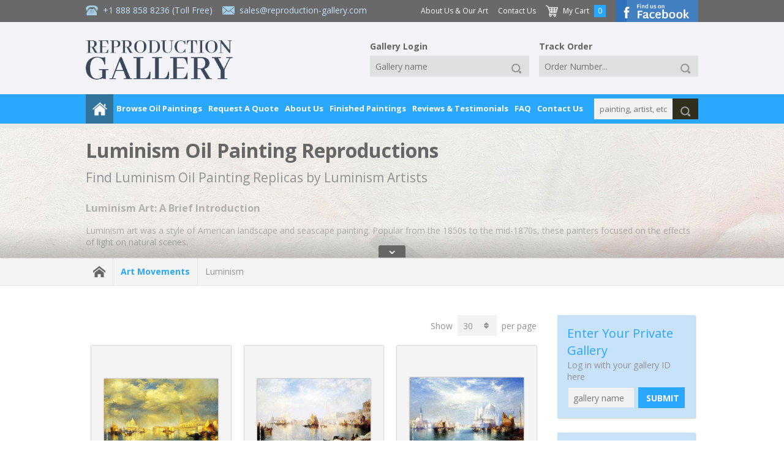

--- FILE ---
content_type: text/html; charset=UTF-8
request_url: https://www.reproduction-gallery.com/art-movement/luminism/?page=4&perpage=30
body_size: 16934
content:
<!DOCTYPE html>
	<html lang="en">
	<head>
  
  <!-- Google Tag Manager --><script type="4e09347f75a944bc7fd0882f-text/javascript">(function(w,d,s,l,i){w[l]=w[l]||[];w[l].push({'gtm.start':new Date().getTime(),event:'gtm.js'});var f=d.getElementsByTagName(s)[0],j=d.createElement(s),dl=l!='dataLayer'?'&l='+l:'';j.async=true;j.src='https://www.googletagmanager.com/gtm.js?id='+i+dl;f.parentNode.insertBefore(j,f);})(window,document,'script','dataLayer','GTM-PRLCMK');</script><!-- End Google Tag Manager -->
	<meta charset="UTF-8">
  <meta name="viewport" content="width=device-width, initial-scale=1, maximum-scale=5" />
  <meta http-equiv="Accept-CH" content="Content-DPR, DPR, ECT, RTT, Save-Data, Viewport-Width, Downlink">
  <title>Luminism Reproduction Oil Paintings On Canvas Page 4 - Reproduction Gallery</title>
  <meta name="description" content="" />
  <meta name="robots" content="index, follow" />
	<meta name="distribution" content="Global">
  <meta name="p:domain_verify" content="dca392cd63e1fcf036a4e7bec2979e2a"/>
  <meta name="yandex-verification" content="7d4dcef51fbfd4db" />
  <meta name="google-site-verification" content="wnU5HWmsG42j0SVGCXKmrM1wA-aaivn9wpTfXC24l2M" />
  <meta name="wot-verification" content="9540d4d63588737c12db"/>
  <meta http-equiv="X-UA-Compatible" content="IE=edge">
  
<meta property="og:title" content="Luminism Reproduction Oil Paintings On Canvas Page 4 - Reproduction Gallery" />
<meta property="og:description" content="" />
<meta property="og:type" content="website" />
<meta property="og:image" content="https://www.reproduction-gallery.com/public/images/logo-new-blog.png" />
<meta property="og:site_name" content="Reproduction Gallery" />
<meta property="og:email" content="sales@reproduction-gallery.com" />
<meta property="og:phone_number" content="+1 888 858 8236" />
<meta property="og:fax_number" content="" />
<meta property="og:street-address" content="5933 NE Win Sivers Drive, #205 Portland, OR 97220 USA" />
<meta property="og:latitude" content="" />
<meta property="og:longitude" content="" />
<meta property="og:locality" content="" />
<meta property="og:region" content="PT" />
<meta property="og:postal-code" content="OR 97220" />
<meta property="og:country-name" content="USA" />
<meta property="og:url" content="https://www.reproduction-gallery.com/art-movement/luminism/?page=4&amp;perpage=30" />
  <link rel="canonical" href="https://www.reproduction-gallery.com/art-movement/luminism/?page=4&amp;perpage=30" />
  <link rel="prev" href="https://www.reproduction-gallery.com/art-movement/luminism/?page=3&amp;perpage=30">
  <link rel="next" href="https://www.reproduction-gallery.com/art-movement/luminism/?page=5&amp;perpage=30">
  
  
      <link rel="alternate" hreflang="en-au" href="https://www.reproduction-gallery.com/art-movement/luminism/?page=4&amp;perpage=30" />
      <link rel="alternate" hreflang="en-ca" href="https://www.reproduction-gallery.com/art-movement/luminism/?page=4&amp;perpage=30" />
      <link rel="alternate" hreflang="en-gb" href="https://www.reproduction-gallery.com/art-movement/luminism/?page=4&amp;perpage=30" />
      <link rel="alternate" hreflang="en-us" href="https://www.reproduction-gallery.com/art-movement/luminism/?page=4&amp;perpage=30" />
      <link rel="alternate" hreflang="en" href="https://www.reproduction-gallery.com/art-movement/luminism/?page=4&amp;perpage=30" />
      <link rel="alternate" hreflang="x-default" href="https://www.reproduction-gallery.com/art-movement/luminism/?page=4&amp;perpage=30" />
  <link href="/icon.png" rel="icon" type="image/png" sizes="16x16" />
  <link rel="preload" as="script" href="https://www.reproduction-gallery.com/public/js/jquery.min.js">
  <link rel="preload" as="style"  href="https://www.reproduction-gallery.com/public/css/app.min.css?v=1.0.15">
  <link rel="preload" as="script" href="https://www.reproduction-gallery.com/public/js/main.min.js?v=1.0.15">
  <link rel="preload" as="script" href="https://www.reproduction-gallery.com/public/js/app.min.js?v=1.0.15">
  <link rel="preload" href="https://fonts.googleapis.com/css?family=Open+Sans:400,400i,700" as="style" crossorigin />
  <link rel="stylesheet" href="https://fonts.googleapis.com/css?family=Open+Sans:400,400i,700" media="screen, print" crossorigin />

  
<link rel="stylesheet" href="https://www.reproduction-gallery.com/public/css/app.min.css?v=1.0.15" media="screen, print"><link rel="stylesheet" href="https://www.reproduction-gallery.com/public/css/custom.min.css?v=1.0.15" media="screen, print"><script src="https://www.reproduction-gallery.com/public/js/jquery.min.js" type="4e09347f75a944bc7fd0882f-text/javascript"></script>
    <link rel="stylesheet" href="https://cdnjs.cloudflare.com/ajax/libs/font-awesome/6.3.0/css/all.min.css" integrity="sha512-SzlrxWUlpfuzQ+pcUCosxcglQRNAq/DZjVsC0lE40xsADsfeQoEypE+enwcOiGjk/bSuGGKHEyjSoQ1zVisanQ==" crossorigin="anonymous" referrerpolicy="no-referrer" />
    
    <script type="4e09347f75a944bc7fd0882f-text/javascript" src="https://cdn.jsdelivr.net/npm/@fancyapps/ui@5.0.20/dist/fancybox/fancybox.umd.js"></script>
    <link rel="stylesheet" href="https://cdn.jsdelivr.net/npm/@fancyapps/ui@5.0.20/dist/fancybox/fancybox.css" />
    
  <!-- Schema Tag -->
  <script type="application/ld+json">{"@context": "https://schema.org","@type": "Organization","additionalType": "LocalBusiness","name": "Reproduction Galleries LLC","url": "https://www.reproduction-gallery.com/","sameAs": ["https://www.facebook.com/perfectpaintings/","https://www.pinterest.com/perfectpaintings/"],"address": {"@type": "PostalAddress","addressLocality": "Oregon, USA","addressRegion": "OR","addressCountry": "USA","postalCode": "97220","streetAddress": "5933 NE Win Sivers Drive, #205 Portland"},"telephone": "(302) 513 3464","email": "sales@reproduction-gallery.com","contactPoint": [{"@type" : "ContactPoint","telephone" : "+1800-912-9265","contactType" : "customer service","contactOption" : "TollFree","email": "sales@reproduction-gallery.com"}],"image": "https://www.reproduction-gallery.com/public/images/logo-new-blog.webp","logo": "https://www.reproduction-gallery.com/public/images/logo-new-blog.webp"}</script>

  <script type="application/ld+json">{"@context": "https://schema.org","@type": "Organization","additionalType": "LocalBusiness","name": "Reproduction Galleries LLC","url": "https://www.reproduction-gallery.com/","sameAs": ["https://www.facebook.com/perfectpaintings/","https://www.pinterest.com/perfectpaintings/"],"address": {"@type": "PostalAddress","addressLocality": "Melbourne, AUS","addressRegion": "VIC","addressCountry": "AUS","postalCode": "3000","streetAddress": "Level 8, 805/220 Collins St"},"telephone": "+61 1800 844 106","email": "sales@reproduction-gallery.com","contactPoint": [{"@type" : "ContactPoint","telephone" : "+61 1800 844 106","contactType" : "customer service","contactOption" : "TollFree","email": "sales@reproduction-gallery.com"}],"image": "https://www.reproduction-gallery.com/public/images/logo-new-blog.webp","logo": "https://www.reproduction-gallery.com/public/images/logo-new-blog.webp"}</script>
  <!-- end Schema Tag -->

  </head>
  <body class="page-art-movement" >
  <!-- Google Tag Manager (noscript) --><noscript><iframe src="https://www.googletagmanager.com/ns.html?id=GTM-PRLCMK" height="0" width="0" style="display:none;visibility:hidden"></iframe></noscript><!-- End Google Tag Manager (noscript) -->
  <!--#wrapper-->
<div id="wrapper"><div class="tp">

    <!--#nav_top-->
    <!--#search_mobile-->
<div id="search_mobile"><div class="tp">

    <form id="form_search_mobile" action="https://www.reproduction-gallery.com/search-paintings/" method="get"><div class="search">
        <div class="_input textbox">
            <input type="text" name="keywords" placeholder="painting, artist, etc..." value="" />
        </div>
        <div class="_button" data-type="submit">
            <a href="javascript:void(0);" title="Click to search">
                <div class="_icon small">
                    <div class="img">
                        <img loading="lazy" src="https://www.reproduction-gallery.com/public/images/icon-search-white.png" width="20" height="20" alt="Search" />
                    </div>
                </div>
            </a>
        </div>
    </div></form>

</div></div>
<!--/#search_mobile-->


<div id="nav_top_mobile"><div class="tp">

    
    <div class="menu"><div class="tp">
        <div class="button">
            <a href="javascript:void(0);" title="Main Menu">
                <div class="_hmb">
                    <div class="bar right8">
                        <div class="a"></div>
                        <div class="b"></div>
                        <div class="c"></div>
                    </div><!--
                    --><div class="label">
                        Main Menu
                    </div>
                </div>
            </a>
        </div>
    </div></div>

    <div class="contact"><div class="tp">
        <div class="item">
            <div class="_icon normal">
                <div class="img right8">
                    <img loading="lazy" src="https://www.reproduction-gallery.com/public/images/icon-phone.png" width="20" height="20" alt="Call Toll Free +1 888 858 8236" />
                </div><!--
                --><div class="label">
                    +1 888 858 8236 (Toll Free)
                </div>
            </div>
        </div><!--
        --><div class="item last">
            <div class="_icon normal">
                <div class="img right8">
                    <img loading="lazy" src="https://www.reproduction-gallery.com/public/images/icon-email.png" width="20" height="20" alt="Send Us A Message sales@reproduction-gallery.com" />
                </div><!--
                --><div class="label">
                    <a href="/cdn-cgi/l/email-protection" class="__cf_email__" data-cfemail="3f4c5e535a4c7f4d5a4f4d505b4a5c4b56505112585e53535a4d46115c5052">[email&#160;protected]</a>                </div>
            </div>
        </div><!--
        --><div class="item seperate">|</div><!--
        --><div class="item last">
            <div class="_icon small">
                <div class="img right8">
                    <img loading="lazy" src="https://www.reproduction-gallery.com/public/images/icon-cart-white.png" width="20" height="20" alt="Shopping Cart" />
                </div><!--
                --><div class="label">
                    <a href="https://www.reproduction-gallery.com/shopping-cart/">
                        My Cart
                    </a>
                </div>
            </div>
        </div>
    </div></div>

    <div class="logo"><div class="tp">
        <a href="https://www.reproduction-gallery.com/" title="Goto website homepage"><img loading="lazy" src="https://www.reproduction-gallery.com/public/images/logo-new-blog.webp" width="230" height="62" alt="Reproduction Gallery" /></a>
    </div></div>

    <div class="hidden_menu"><div class="tp">
        <div class="button_close"><div class="tp"><a href="javascript:void(0);" title="Close">X</a></div></div>
        <div class="item title bottom8">Browse Oil Paintings</div>
        <div class="subtitle bottom8">Oil Paintings</div>
        <div class="item"><a href="https://www.reproduction-gallery.com/popular-oil-paintings/">Popular Paintings</a></div>
        <div class="item"><a href="https://www.reproduction-gallery.com/popular-artists/">Popular Artists</a></div>
        <div class="item"><a href="https://www.reproduction-gallery.com/latest-oil-paintings/">Latest Paintings</a></div>
        <div class="item"><a href="https://www.reproduction-gallery.com/famous-nude-paintings/">Famous Nude Paintings</a></div>
        <div class="item"><a href="https://www.reproduction-gallery.com/seascape-oil-paintings/">Seascape Oil Paintings</a></div>
        <div class="item"><a href="https://www.reproduction-gallery.com/famous-oil-paintings/">Famous Oil Paintings</a></div>
        <div class="item bottom24"><a href="https://www.reproduction-gallery.com/famous-angel-paintings/"><strong>Famous Angel Paintings</strong></a></div>
        <div class="letter">
            <div class="subtitle bottom8">Artist A-Z</div>
            <div class="item bottom24">
                <div class="_grid size2 first "><div class="tp"><a href="https://www.reproduction-gallery.com/artist-a-z/a/">A</a></div></div><div class="_grid size2  "><div class="tp"><a href="https://www.reproduction-gallery.com/artist-a-z/b/">B</a></div></div><div class="_grid size2  "><div class="tp"><a href="https://www.reproduction-gallery.com/artist-a-z/c/">C</a></div></div><div class="_grid size2  "><div class="tp"><a href="https://www.reproduction-gallery.com/artist-a-z/d/">D</a></div></div><div class="_grid size2  "><div class="tp"><a href="https://www.reproduction-gallery.com/artist-a-z/e/">E</a></div></div><div class="_grid size2  last"><div class="tp"><a href="https://www.reproduction-gallery.com/artist-a-z/f/">F</a></div></div><div class="clear"></div><div class="_grid size2 first "><div class="tp"><a href="https://www.reproduction-gallery.com/artist-a-z/g/">G</a></div></div><div class="_grid size2  "><div class="tp"><a href="https://www.reproduction-gallery.com/artist-a-z/h/">H</a></div></div><div class="_grid size2  "><div class="tp"><a href="https://www.reproduction-gallery.com/artist-a-z/i/">I</a></div></div><div class="_grid size2  "><div class="tp"><a href="https://www.reproduction-gallery.com/artist-a-z/j/">J</a></div></div><div class="_grid size2  "><div class="tp"><a href="https://www.reproduction-gallery.com/artist-a-z/k/">K</a></div></div><div class="_grid size2  last"><div class="tp"><a href="https://www.reproduction-gallery.com/artist-a-z/l/">L</a></div></div><div class="clear"></div><div class="_grid size2 first "><div class="tp"><a href="https://www.reproduction-gallery.com/artist-a-z/m/">M</a></div></div><div class="_grid size2  "><div class="tp"><a href="https://www.reproduction-gallery.com/artist-a-z/n/">N</a></div></div><div class="_grid size2  "><div class="tp"><a href="https://www.reproduction-gallery.com/artist-a-z/o/">O</a></div></div><div class="_grid size2  "><div class="tp"><a href="https://www.reproduction-gallery.com/artist-a-z/p/">P</a></div></div><div class="_grid size2  "><div class="tp"><a href="https://www.reproduction-gallery.com/artist-a-z/q/">Q</a></div></div><div class="_grid size2  last"><div class="tp"><a href="https://www.reproduction-gallery.com/artist-a-z/r/">R</a></div></div><div class="clear"></div><div class="_grid size2 first "><div class="tp"><a href="https://www.reproduction-gallery.com/artist-a-z/s/">S</a></div></div><div class="_grid size2  "><div class="tp"><a href="https://www.reproduction-gallery.com/artist-a-z/t/">T</a></div></div><div class="_grid size2  "><div class="tp"><a href="https://www.reproduction-gallery.com/artist-a-z/u/">U</a></div></div><div class="_grid size2  "><div class="tp"><a href="https://www.reproduction-gallery.com/artist-a-z/v/">V</a></div></div><div class="_grid size2  "><div class="tp"><a href="https://www.reproduction-gallery.com/artist-a-z/w/">W</a></div></div><div class="_grid size2  last"><div class="tp"><a href="https://www.reproduction-gallery.com/artist-a-z/x/">X</a></div></div><div class="clear"></div><div class="_grid size2 first "><div class="tp"><a href="https://www.reproduction-gallery.com/artist-a-z/y/">Y</a></div></div><div class="_grid size2  last"><div class="tp"><a href="https://www.reproduction-gallery.com/artist-a-z/z/">Z</a></div></div><div class="clear"></div>            </div>
        </div>
        <div class="subtitle bottom8"><strong>Artists by Nationality</strong></div>
        <div class="item bottom8">
          <img loading="lazy" style="vertical-align: middle !important;" src="https://www.reproduction-gallery.com/cdn-cgi/image/format=webp,fit=contain,width=32,height=32,quality=70/public/flags/_us.png" alt="US" width="32" height="32"> <img loading="lazy" style="vertical-align: middle !important;" src="https://www.reproduction-gallery.com/cdn-cgi/image/format=webp,fit=contain,width=32,height=32,quality=70/public/flags/_au.png" alt="AU" width="32" height="32"> <img loading="lazy" style="vertical-align: middle !important;" src="https://www.reproduction-gallery.com/cdn-cgi/image/format=webp,fit=contain,width=32,height=32,quality=70/public/flags/_uk.png" alt="UK" width="32" height="32">
        </div>
        <div class="item bottom24"><a class="view-all" href="https://www.reproduction-gallery.com/artists-nationality/"><strong>View All Nationalities</strong></a></div>
        <div class="subtitle bottom8">Shop By Artist</div>
        <div class="item"><a href="https://www.reproduction-gallery.com/artist/claude-monet/">Claude Monet</a></div><div class="item"><a href="https://www.reproduction-gallery.com/artist/vincent-van-gogh/">Vincent Van Gogh</a></div><div class="item"><a href="https://www.reproduction-gallery.com/artist/gustav-klimt/">Gustav Klimt</a></div><div class="item"><a href="https://www.reproduction-gallery.com/artist/caravaggio/">Carravagio</a></div><div class="item"><a href="https://www.reproduction-gallery.com/artist/edward-hopper/">Edward Hopper</a></div><div class="item"><a href="https://www.reproduction-gallery.com/artist/paul-cezanne/">Paul Cezanne</a></div><div class="item"><a href="https://www.reproduction-gallery.com/artist/edgar-degas/">Edgar Degas</a></div>        <div class="item bottom24"><a class="view-all" href="https://www.reproduction-gallery.com/all-artists/"><strong>View All Artists</strong></a></div>
        <div class="subtitle bottom8">Shop By Art Movement</div>
        <div class="item"><a href="https://www.reproduction-gallery.com/art-movement/20th-century/">20th Century</a></div><div class="item"><a href="https://www.reproduction-gallery.com/art-movement/post-impressionism/">Post-Impressionism</a></div><div class="item"><a href="https://www.reproduction-gallery.com/art-movement/baroque-artists/">Baroque</a></div><div class="item"><a href="https://www.reproduction-gallery.com/art-movement/modern-art-paintings/">Modern Art</a></div><div class="item"><a href="https://www.reproduction-gallery.com/art-movement/impressionism/">Impressionism</a></div><div class="item"><a href="https://www.reproduction-gallery.com/art-movement/art-deco-art/">Art-Deco</a></div><div class="item"><a href="https://www.reproduction-gallery.com/art-movement/art-nouveau/">Art-Nouveau</a></div>        <div class="item bottom24"><a class="view-all" href="https://www.reproduction-gallery.com/art-movement/"><strong>View All Movements</strong></a></div>

                  <div class="subtitle bottom8">Art Collections</div>
          <div class="item"><a href="https://www.reproduction-gallery.com/art-collections/famous-art/">Famous Art</a></div><div class="item"><a href="https://www.reproduction-gallery.com/art-collections/water-lilies-paintings/">Water Lilies Paintings</a></div><div class="item"><a href="https://www.reproduction-gallery.com/art-collections/animal-paintings/">Animal Paintings</a></div><div class="item"><a href="https://www.reproduction-gallery.com/art-collections/colorful-paintings/">Colorful Paintings</a></div><div class="item"><a href="https://www.reproduction-gallery.com/art-collections/painted-seascapes/">Painted Seascapes</a></div>        <div class="item bottom24"><a class="view-all" href="https://www.reproduction-gallery.com/art-collections/"><strong>View All Art Collections</strong></a></div>

                  <div class="subtitle bottom8">Famous Art Museums</div>
          <div class="item"><a href="https://www.reproduction-gallery.com/famous-art-museums/art-institute-of-chicago/">The Art Institute of Chicago</a></div><div class="item"><a href="https://www.reproduction-gallery.com/famous-art-museums/national-gallery-of-art-washington/">National Gallery of Art, Washington</a></div><div class="item"><a href="https://www.reproduction-gallery.com/famous-art-museums/van-gogh-museum-amsterdam/">Van Gogh Museum Amsterdam</a></div><div class="item"><a href="https://www.reproduction-gallery.com/famous-art-museums/metropolitan-museum-of-art/">The Metropolitan Museum of Art</a></div><div class="item"><a href="https://www.reproduction-gallery.com/famous-art-museums/the-state-hermitage-museum/">The State Hermitage Museum</a></div>        <div class="item bottom24"><a class="view-all" href="https://www.reproduction-gallery.com/famous-art-museums/"><strong>View All Famous Art Museums</strong></a></div>

        <div class="item title bottom8">Request A Quote</div>
        <div class="subtitle bottom8">For a Portrait or Painting</div>
        <div class="item"><a href="https://www.reproduction-gallery.com/request-a-portrait/">Portrait Painting Request</a></div>
        <div class="item bottom24"><a href="https://www.reproduction-gallery.com/request-a-painting/">Special Commission Painting Request</a></div>
        <div class="item title bottom8">About Us</div>
        <div class="item"><a href="https://www.reproduction-gallery.com/about-us-and-our-art/">About Us &amp; Our Art</a></div>
        <div class="item"><a href="https://www.reproduction-gallery.com/how-your-painting-is-shipped/">How your painting is shipped</a></div>
        <div class="item"><a href="https://www.reproduction-gallery.com/framing-services/">Framing Service</a></div>
        <div class="item"><a href="https://www.reproduction-gallery.com/framing-and-display-option/">What framing and display option should I select?</a></div>
        <div class="item"><a href="https://www.reproduction-gallery.com/gallery-wrap/">No Frame Options - Gallery Wrap</a></div>
        <div class="item"><a href="https://www.reproduction-gallery.com/finished-painting/">Finished Oil Paintings</a></div>
        <div class="item"><a href="https://www.reproduction-gallery.com/15-good-reasons-to-purchase-oil-painting-from-us/">Good Reasons To Purchase From Us</a></div>
        <div class="item"><a href="https://www.reproduction-gallery.com/100-percent-money-back-guarantee/">100% Money Back Guarantee</a></div>
        <div class="item"><a href="https://www.reproduction-gallery.com/reviews-and-testimonials/">Reviews &amp; Testimonials</a></div>
        <div class="item"><a href="https://www.reproduction-gallery.com/privacy-policy/">Privacy Policy</a></div>
        <div class="item"><a href="https://www.reproduction-gallery.com/shipping-and-returns/">Shipping &amp; Returns</a></div>
        <div class="item"><a href="https://www.reproduction-gallery.com/quality-and-services/">Quality &amp; Services</a></div>
        <div class="item"><a href="https://www.reproduction-gallery.com/when-will-i-receive-my-painting/">When will I receive my painting?</a></div>
        <div class="item last"><a href="https://www.reproduction-gallery.com/faq/">Frequently Asked Questions</a></div>
        <div class="item bottom24"><a href="https://www.reproduction-gallery.com/contact-us/">Contact Us</a></div>

        <div class="item title bottom8">FAQ</div>
        <div class="item last bottom24"><a href="https://www.reproduction-gallery.com/faq/">FAQ</a></div>
    </div></div>

</div></div>


<div id="nav_top"><div class="tp">

    <div class="header">
  <div class="bar"></div>

  <div class="tp inner">

    <div class="header__logo">
      <div class="tp">
                <a href="https://www.reproduction-gallery.com/" title="Goto Reproduction Gallery homepage"><img loading="lazy" src="https://www.reproduction-gallery.com/public/images/logo-new-blog.webp" width="240" height="64" alt="Reproduction Gallery" /></a>
      </div>
    </div>

    <div class="header__info">
      <div class="tp">
        <div class="_icon normal right16">
          <div class="img right8">
            <img loading="lazy" src="https://www.reproduction-gallery.com/public/images/icon-phone.png" width="20" height="20" alt="Call Toll Free +1 888 858 8236">
          </div><!--
          --><div class="label">
            <a href="tel:+18888588236" title="Click Here To Call +1 888 858 8236">+1 888 858 8236</a> (Toll Free)
          </div>
        </div><!--
        --><div class="_icon normal">
          <div class="img right8">
            <img loading="lazy" src="https://www.reproduction-gallery.com/public/images/icon-email.png" width="20" height="20" alt="sales@reproduction-gallery.com">
          </div><!--
          --><div class="label">
            <a href="/cdn-cgi/l/email-protection#3f4c5e535a4c7f4d5a4f4d505b4a5c4b56505112585e53535a4d46115c5052" title="Click Here To Send Message To sales@reproduction-gallery.com"><span class="__cf_email__" data-cfemail="097a68656c7a497b6c797b666d7c6a7d606667246e6865656c7b70276a6664">[email&#160;protected]</span></a>          </div>
        </div>
      </div>
    </div>

    <div class="header__menu">
      <div class="tp">
        <div class="item -more right16">
          <a href="https://www.reproduction-gallery.com/about-us-and-our-art/">About Us &amp; Our Art</a>
        </div><!--
        --><div class="item -more right16">
          <a href="https://www.reproduction-gallery.com/contact-us/">Contact Us</a>
        </div><!--
        --><div class="item right8">
          <div class="_icon normal">
            <div class="img right8">
              <img loading="lazy" src="https://www.reproduction-gallery.com/public/images/icon-cart-white.png" width="20" height="20" alt="My Cart">
            </div><!--
            --><div class="label">
              <a href="https://www.reproduction-gallery.com/shopping-cart/">My Cart</a>
            </div>
          </div>
        </div><!--
        --><div class="item number right16">
          0        </div><!--
        --><div class="item fb-btn">
            <a href="https://www.facebook.com/perfectpaintings/" target="_blank"><img loading="lazy" src="https://www.reproduction-gallery.com/public/images/button-facebook-top.png" width="135" height="36" alt="Find us on Facebook"></a>
        </div>
      </div>
    </div>

    <div class="header__tools">
      <div class="tp">
        <div class="item gallery__login right16">
          <div class="tp">
            <form id="form_login2" action="https://www.reproduction-gallery.com/gallery-login/" method="post" data-redirect="https://www.reproduction-gallery.com/gallery-login/">
              <input type="hidden" name="action" value="submitted">
              <div class="headline">
                Gallery Login
              </div><!--
              --><div class="item">
                <div class="_input textbox">
                  <input type="text" name="gallery_name" placeholder="Gallery name" value="">
                </div>
              </div><!--
              --><div class="item">
              <div class="_button" data-type="submit">
                <a href="javascript:void(0);" title="Click to search" rel="noindex,nofollow">
                  <div class="_icon small">
                    <div class="img">
                      <img loading="lazy" src="https://www.reproduction-gallery.com/public/images/icon-search-white.png" width="20" height="20" alt="Search">
                    </div>
                  </div>
                </a>
              </div>
            </div>
          </form>
          </div>
        </div><!--
        --><div class="item track__order">
          <div class="tp">
            <form id="form_track2" action="https://www.reproduction-gallery.com/track-order/" method="post" data-redirect="https://www.reproduction-gallery.com/track-order/">
              <input type="hidden" name="action" value="submitted">
              <div class="headline">
                Track Order
              </div><!--
              --><div class="item">
                <div class="_input textbox">
                                    <input type="text" name="order_number" placeholder="Order Number..." value="">
                </div>
              </div><!--
              --><div class="item">
              <div class="_button" data-type="submit">
                <a href="javascript:void(0);" title="Click to search" rel="noindex,nofollow">
                  <div class="_icon small">
                    <div class="img">
                      <img loading="lazy" src="https://www.reproduction-gallery.com/public/images/icon-search-white.png" width="20" height="20" alt="Search">
                    </div>
                  </div>
                </a>
              </div>
            </div>
          </form>
          </div>
        </div>
      </div>
    </div>

  </div>
</div>

    <div class="bar_bottom shadow"><div class="tp inner">
        <div class="menu">
            <div class="item home">
                <a href="https://www.reproduction-gallery.com/" title="Go to homepage">
                    <div class="_icon medium">
                        <div class="img">
                            <img loading="lazy" src="/public/images/icon-home-white.png" width="24" height="24" alt="Go to homepage" />
                        </div>
                    </div>
                </a>
            </div><!--
            --><div class="item browse-oil-paintings -oil-painting">
                <a href="javascript:void(0);" title="Browse Oil Paintings" rel="noindex,nofollow">Browse Oil Paintings</a>
                <div class="hidden shadow"><div class="tp">
                    <div class="_grid size4 first"><div class="tp">

                        <div class="letter">
                            <div class="title">Artist A-Z</div>
                            <div class="item">
                                <div class="_grid size2 first "><div class="tp"><a href="https://www.reproduction-gallery.com/artist-a-z/a/">A</a></div></div><div class="_grid size2  "><div class="tp"><a href="https://www.reproduction-gallery.com/artist-a-z/b/">B</a></div></div><div class="_grid size2  "><div class="tp"><a href="https://www.reproduction-gallery.com/artist-a-z/c/">C</a></div></div><div class="_grid size2  "><div class="tp"><a href="https://www.reproduction-gallery.com/artist-a-z/d/">D</a></div></div><div class="_grid size2  "><div class="tp"><a href="https://www.reproduction-gallery.com/artist-a-z/e/">E</a></div></div><div class="_grid size2  last"><div class="tp"><a href="https://www.reproduction-gallery.com/artist-a-z/f/">F</a></div></div><div class="clear"></div><div class="_grid size2 first "><div class="tp"><a href="https://www.reproduction-gallery.com/artist-a-z/g/">G</a></div></div><div class="_grid size2  "><div class="tp"><a href="https://www.reproduction-gallery.com/artist-a-z/h/">H</a></div></div><div class="_grid size2  "><div class="tp"><a href="https://www.reproduction-gallery.com/artist-a-z/i/">I</a></div></div><div class="_grid size2  "><div class="tp"><a href="https://www.reproduction-gallery.com/artist-a-z/j/">J</a></div></div><div class="_grid size2  "><div class="tp"><a href="https://www.reproduction-gallery.com/artist-a-z/k/">K</a></div></div><div class="_grid size2  last"><div class="tp"><a href="https://www.reproduction-gallery.com/artist-a-z/l/">L</a></div></div><div class="clear"></div><div class="_grid size2 first "><div class="tp"><a href="https://www.reproduction-gallery.com/artist-a-z/m/">M</a></div></div><div class="_grid size2  "><div class="tp"><a href="https://www.reproduction-gallery.com/artist-a-z/n/">N</a></div></div><div class="_grid size2  "><div class="tp"><a href="https://www.reproduction-gallery.com/artist-a-z/o/">O</a></div></div><div class="_grid size2  "><div class="tp"><a href="https://www.reproduction-gallery.com/artist-a-z/p/">P</a></div></div><div class="_grid size2  "><div class="tp"><a href="https://www.reproduction-gallery.com/artist-a-z/q/">Q</a></div></div><div class="_grid size2  last"><div class="tp"><a href="https://www.reproduction-gallery.com/artist-a-z/r/">R</a></div></div><div class="clear"></div><div class="_grid size2 first "><div class="tp"><a href="https://www.reproduction-gallery.com/artist-a-z/s/">S</a></div></div><div class="_grid size2  "><div class="tp"><a href="https://www.reproduction-gallery.com/artist-a-z/t/">T</a></div></div><div class="_grid size2  "><div class="tp"><a href="https://www.reproduction-gallery.com/artist-a-z/u/">U</a></div></div><div class="_grid size2  "><div class="tp"><a href="https://www.reproduction-gallery.com/artist-a-z/v/">V</a></div></div><div class="_grid size2  "><div class="tp"><a href="https://www.reproduction-gallery.com/artist-a-z/w/">W</a></div></div><div class="_grid size2  last"><div class="tp"><a href="https://www.reproduction-gallery.com/artist-a-z/x/">X</a></div></div><div class="clear"></div><div class="_grid size2 first "><div class="tp"><a href="https://www.reproduction-gallery.com/artist-a-z/y/">Y</a></div></div><div class="_grid size2  last"><div class="tp"><a href="https://www.reproduction-gallery.com/artist-a-z/z/">Z</a></div></div><div class="clear"></div>                            </div>
                        </div>
                        <div class="nationalities">
                          <div class="title" style="vertical-align: middle !important; line-height: 32px !important;">
                            <a style="text-decoration: none !important; line-height: 32px !important; font-size: 1em !important; vertical-align: middle !important;" href="https://www.reproduction-gallery.com/artists-nationality/">Artists by Nationality</a>&nbsp;&nbsp;<img loading="lazy" style="vertical-align: middle !important;" src="https://www.reproduction-gallery.com/cdn-cgi/image/format=webp,fit=contain,width=32,height=32,quality=70/public/flags/_us.png" alt="US" width="32" height="32"> <img loading="lazy" style="vertical-align: middle !important;" src="https://www.reproduction-gallery.com/cdn-cgi/image/format=webp,fit=contain,width=32,height=32,quality=70/public/flags/_au.png" alt="AU" width="32" height="32"> <img loading="lazy" style="vertical-align: middle !important;" src="https://www.reproduction-gallery.com/cdn-cgi/image/format=webp,fit=contain,width=32,height=32,quality=70/public/flags/_uk.png" alt="UK" width="32" height="32">
                          </div>
                        </div>
                        <div class="title">Oil Paintings</div>
                        <div class="item"><a href="https://www.reproduction-gallery.com/popular-oil-paintings/">Popular Paintings</a></div>
                        <div class="item"><a href="https://www.reproduction-gallery.com/popular-artists/">Popular Artists</a></div>
                        <div class="item"><a href="https://www.reproduction-gallery.com/latest-oil-paintings/">Latest Paintings</a></div>
                        <div class="item"><a href="https://www.reproduction-gallery.com/famous-nude-paintings/">Famous Nude Paintings</a></div>
                        <div class="item"><a href="https://www.reproduction-gallery.com/seascape-oil-paintings/">Seascape Oil Paintings</a></div>
                        <div class="item"><a href="https://www.reproduction-gallery.com/famous-oil-paintings/">Famous Oil Paintings</a></div>
                        <div class="item"><a href="https://www.reproduction-gallery.com/famous-angel-paintings/">Famous Angel Paintings</a></div>

                    </div></div><!--
                    --><div class="_grid size4"><div class="tp">

                        <div class="title">Shop By Artist</div>
                        <div class="item"><a href="https://www.reproduction-gallery.com/artist/claude-monet/">Claude Monet</a></div><div class="item"><a href="https://www.reproduction-gallery.com/artist/vincent-van-gogh/">Vincent Van Gogh</a></div><div class="item"><a href="https://www.reproduction-gallery.com/artist/gustav-klimt/">Gustav Klimt</a></div><div class="item"><a href="https://www.reproduction-gallery.com/artist/caravaggio/">Carravagio</a></div><div class="item"><a href="https://www.reproduction-gallery.com/artist/edward-hopper/">Edward Hopper</a></div><div class="item"><a href="https://www.reproduction-gallery.com/artist/paul-cezanne/">Paul Cezanne</a></div><div class="item"><a href="https://www.reproduction-gallery.com/artist/edgar-degas/">Edgar Degas</a></div>                        <div class="item view-all"><a href="https://www.reproduction-gallery.com/all-artists/"><strong>View All Artists</strong></a></div>

                                                  <div class="title">Art Collections</div>
                          <div class="item"><a href="https://www.reproduction-gallery.com/art-collections/famous-art/">Famous Art</a></div><div class="item"><a href="https://www.reproduction-gallery.com/art-collections/water-lilies-paintings/">Water Lilies Paintings</a></div><div class="item"><a href="https://www.reproduction-gallery.com/art-collections/animal-paintings/">Animal Paintings</a></div><div class="item"><a href="https://www.reproduction-gallery.com/art-collections/colorful-paintings/">Colorful Paintings</a></div><div class="item"><a href="https://www.reproduction-gallery.com/art-collections/painted-seascapes/">Painted Seascapes</a></div>                        <div class="item view-all"><a href="https://www.reproduction-gallery.com/art-collections/"><strong>View All Art Collections</strong></a></div>

                    </div></div><!--
                    --><div class="_grid size4 last"><div class="tp">

                        <div class="title">Shop By Art Movement</div>
                        <div class="item"><a href="https://www.reproduction-gallery.com/art-movement/20th-century/">20th Century</a></div><div class="item"><a href="https://www.reproduction-gallery.com/art-movement/post-impressionism/">Post-Impressionism</a></div><div class="item"><a href="https://www.reproduction-gallery.com/art-movement/baroque-artists/">Baroque</a></div><div class="item"><a href="https://www.reproduction-gallery.com/art-movement/modern-art-paintings/">Modern Art</a></div><div class="item"><a href="https://www.reproduction-gallery.com/art-movement/impressionism/">Impressionism</a></div><div class="item"><a href="https://www.reproduction-gallery.com/art-movement/art-deco-art/">Art-Deco</a></div><div class="item"><a href="https://www.reproduction-gallery.com/art-movement/art-nouveau/">Art-Nouveau</a></div>                        <div class="item view-all"><a href="https://www.reproduction-gallery.com/art-movement/"><strong>View All Movements</strong></a></div>

                                                  <div class="title">Famous Art Museums</div>
                          <div class="item"><a href="https://www.reproduction-gallery.com/famous-art-museums/art-institute-of-chicago/">The Art Institute of Chicago</a></div><div class="item"><a href="https://www.reproduction-gallery.com/famous-art-museums/national-gallery-of-art-washington/">National Gallery of Art, Washington</a></div><div class="item"><a href="https://www.reproduction-gallery.com/famous-art-museums/van-gogh-museum-amsterdam/">Van Gogh Museum Amsterdam</a></div><div class="item"><a href="https://www.reproduction-gallery.com/famous-art-museums/metropolitan-museum-of-art/">The Metropolitan Museum of Art</a></div><div class="item"><a href="https://www.reproduction-gallery.com/famous-art-museums/the-state-hermitage-museum/">The State Hermitage Museum</a></div>                        <div class="item view-all"><a href="https://www.reproduction-gallery.com/famous-art-museums/"><strong>View All Famous Art Museums</strong></a></div>

                    </div></div>
                    <div class="clear"></div>
                </div></div>
            </div><!--
            --><div class="item">
                <a href="javascript:void(0);" title="Request A Quote" rel="noindex,nofollow">Request A Quote</a>
                <div class="hidden nofull shadow"><div class="tp">
                    <div class="_grid size12"><div class="tp">

                        <div class="title">For a Portrait or Painting</div>
                        <div class="item"><a href="https://www.reproduction-gallery.com/request-a-portrait/">Portrait Painting Request</a></div>
                        <div class="item"><a href="https://www.reproduction-gallery.com/request-a-painting/">Special Commission Painting Request</a></div>
                        <div class="title">Have a Question?</div>
                        <div class="item last"><a href="https://www.reproduction-gallery.com/contact-us/">Contact Us</a></div>

                    </div></div>
                    <div class="clear"></div>
                </div></div>
            </div><!--
            --><div class="item">
                <a href="https://www.reproduction-gallery.com/about-us-and-our-art/" title="About Us & Our Art">About Us</a>
                            </div><!--
            --><div class="item">
                <a href="https://www.reproduction-gallery.com/finished-painting/">Finished Paintings</a>
            </div><!--
            --><div class="item">
                <a href="https://www.reproduction-gallery.com/reviews-and-testimonials/">Reviews &amp; Testimonials</a>
            </div><!--
            --><div class="item">
                <a href="https://www.reproduction-gallery.com/faq/">FAQ</a>
            </div><!--
            --><div class="item last">
                <a href="https://www.reproduction-gallery.com/contact-us/">Contact Us</a>
            </div><!--
            --><div class="search2"><div class="tp">
                <form id="form_search2" action="https://www.reproduction-gallery.com/search-paintings/" method="get">
                    <div class="_input textbox">
                        <input type="text" name="keywords" placeholder="painting, artist, etc..." value="" />
                    </div><!--
                    --><div class="_button" data-type="submit">
                        <a href="javascript:void(0);" title="Click to search" rel="noindex,nofollow"><div class="_icon small"><div class="img"><img loading="lazy" src="https://www.reproduction-gallery.com/public/images/icon-search-white.png" width="20" height="20" alt="Search" /></div></div></a>
                    </div>
                </form>
            </div></div>
        </div>
    </div></div>

</div></div>
    <!--/#nav_top-->

    <!--#header-->
    <div id="header" class="inside_header shadow"><div class="tp inner">

                  <h1 class="title _title">
              <span class="painting_name">
                  <strong>Luminism Oil Painting Reproductions</strong>
              </span>
          </h1>
          
                      <h2 class="sub_title top8 bottom24">Find Luminism Oil Painting Replicas by Luminism Artists</h2>
                    
                      <div class="box-description">
              <h3><strong>Luminism Art: A Brief Introduction</strong></h3><p>Luminism art was a style of American landscape and seascape painting. Popular from the 1850s to the mid-1870s, these painters focused on the effects of light on natural scenes.</p><p>Luminist artists often painted from an aerial perspective and created incredibly detailed scenes with carefully blended brushstrokes. These beautiful paintings are calm and tranquil, often featuring reflective waters and soft, misty skies.</p><p>This brief introduction explores Luminist art and its most famous painters.</p><h3><strong>What does Luminism mean in art?</strong></h3><p>At its simplest, Luminism focuses on the light in art. It relates to American landscape painters, particularly those from the <a href="https://www.reproduction-gallery.com/art-movement/hudson-river-school/">Hudson River School</a>.</p><p>While the term describes American painting of the nineteenth century, the word only appeared in the twentieth century. The art historian John I. H. Baur invented the term “luminism” in the 1950s. He used it to describe these artworks and their atmospheric renderings of natural light.</p><p>Another art historian, <a href="https://en.wikipedia.org/wiki/Barbara_Novak">Barbara Novak</a>, defines Luminism art as paintings stressing horizontal forms. Martin Johnson Heade notably used these landscape formats in works such as <a href="https://www.reproduction-gallery.com/oil-painting/1643358995/sunlight-and-shadow-the-newbury-marshes-1871-by-martin-johnson-heade/"><i>Sunlight and Shadow, The Newbury Marshes</i></a> (1871), and one of the most beautiful <a href="https://www.reproduction-gallery.com/art-collections/sunset-paintings/">sunset painting</a>s of all time, <a href="https://www.reproduction-gallery.com/oil-painting/1643359596/the-great-florida-sunset-1887-by-martin-johnson-heade/"><i>The Great Florida Sunset</i></a> (1887).</p><p>As well as the horizontal landscape format, these paintings also focus on light, tone, and structure. The light itself is usually (but not always) cool and diffuse. While some images featured soft, atmospheric scenes, “luminist light” is much harsher and clearer.</p><p>Concealed and careful brushstrokes were also typical of Luminist art. In this way, these painters abandoned personal expression for accuracy and detail.</p><h3><strong>What are the characteristics of Luminism Paintings?</strong></h3><p>Luminism art usually features landscapes or painted seascapes. Indeed, artists such as Fitz Hugh Lane produced some of the finest maritime art of the nineteenth century. These paintings reflected America’s increasing expansion in overseas sea trade.</p><p>A remarkable Fitz Hugh Lane seascape painting of 1850 shows tall ships and their billowing sails amidst the setting sun of <a href="https://www.reproduction-gallery.com/oil-painting/1172965247/boston-harbour-c1850-by-fitz-hugh-lane/">Boston Harbor</a>. Another <a href="https://www.reproduction-gallery.com/oil-painting/1473393751/boston-harbor-by-fitz-hugh-lane/">artwork of 1854</a> (also depicting Boston Harbor) uses the soft tones of sunset. This time, the painting features modern developments such as steam-powered tugboats.</p><p>In addition to landscapes and seascapes, Luminist paintings usually employ a smooth, detailed finish and calm, cool colors. Luminist artists bathe their meticulously painted artworks in rays of light, often from tranquil skies. These skies often feature delicately painted clouds floating above picturesque American landscapes.</p><p>Luminism artworks are often small oil paintings created to invite a feeling of intimacy and careful observation.</p><p>Luminist painting also links with “transcendentalist” ideas. This American philosophical movement appeared in the 1820s and 1830s, stressing the inherent goodness of individual people and the natural world.</p><p>Transcendentalists (like Luminist painters) believed modern society, technology and institutions were a corrupting force. Akin to Hudson River School painters, many Luminist artists believed natural landscapes reflected divinity and God’s will in the world.</p><h3><strong>Who were the Luminist painters?</strong></h3><p>Luminism painters included artists such as Fitz Henry Lane and John Frederick Kensett. Martin Johnson Heade, Albert Bierstadt, and Sanford Robinson Gifford also worked with the movement.</p><p>Several other artists painted using Luminist techniques. For instance, Jasper Cropsey, Worthington Whittredge, David Johnson, and Raymond Dabb Yelland worked with Luminist-inspired principles. In addition, Thomas Moran produced several notable Luminism-inspired artworks, such as the light-filled <a href="https://www.reproduction-gallery.com/oil-painting/1623398799/view-of-yosemite-by-thomas-moran/"><i>View of Yosemite</i></a><i>.</i></p><p>None of these artists referred to themselves as Luminist. In addition, the school employed no official manifesto or strict artistic rules. As a result, some art historians question the label of “luminist painters”.</p><p>Indeed, the art historian J. Gray Sweeney argued it emerged purely from collectors, curators, and art historians (rather than artists) as a product of Cold War ideology.</p><h3><strong>What did Luminism painters believe?</strong></h3><p>Luminist painters (particularly famous artists such as Fitz Henry Lane and Martin Johnson Heade) reflected a deeply contemplative attitude toward nature. Nevertheless, they believed in the positive potential of nature and man’s role in the world.</p><p>Martin Johnson Heade’s <a href="https://www.cartermuseum.org/collection/thunder-storm-narragansett-bay-197717"><i>Thunder Storm on Narragansett Bay</i></a> is a prime example of this contemplative technique. As a dark and threatening depiction of the Rhode Island Coast, it contrasts an ominous black sky with a serene foreground. Held by the Amon Carter Museum of American Art, this painting shows the greatness of nature alongside a true feeling of the sublime.</p><p>Similarly, the art historian Earl Powell described how <a href="https://www.metmuseum.org/toah/hd/kens/hd_kens.htm">John Frederick Kensett</a> moved his focus away from pure representations of landscape. Instead, Kensett’s art focused on “quietism”. This term describes Christian devotional contemplation and a calm acceptance of things “as they are”. In this way, Kensett’s art used landscapes to express emotions, moods, and mystical experiences in nature.</p><h3><strong>What was Luminism Impressionism?</strong></h3><p>Both American Luminism and Luminism Impressionism emphasize the effects of light on natural landscapes. Nonetheless, these two movements demonstrated distinct artistic styles.</p><p>American Luminism preceded French Impressionism, which started in the 1860s and 1870s.</p><p>American Luminism artworks focus on meticulous detail and hidden brushstrokes. On the other hand, Luminism Impressionism (related to the <a href="https://www.reproduction-gallery.com/art-movement/impressionism/">French Impressionist</a> school) used visible brushstrokes and eschewed close painterly detail.</p><p>Luminism Impressionism paintings are often used to describe wall art created by Belgian painters such as Emile Claus and Theo van Rysselberghe. These artists drenched their sun-filled oil paintings on canvas with dappled light and vivid, pastel shades. Artworks such as Emile Claus’s <a href="https://www.reproduction-gallery.com/oil-painting/1599117122/girl-near-the-leie-1892-by-emile-claus/"><i>Girl near the Leie</i></a> (1892) perfectly demonstrate these characteristics.</p><p>The movement even spread across Europe, particularly influential in Spain and the Netherlands. Spanish artists such as Joaquin Sorolla produced works known as “Valencian Luminism”. <a href="https://www.reproduction-gallery.com/oil-painting/1583106020/sewing-the-sail-1896-by-joaquin-sorolla/"><i>Sewing the Sail</i></a> (1896) shows this Spanish variety of Luminist Impressionism, with coastal workers calmly repairing a boat’s sail. Plants and flowers (shaded under the dappled veranda sunlight) surround them.</p><h3><strong>When did Luminism end?</strong></h3><p>Luminism ended around the 1870s. These paintings gradually fell out of favor with the American public, who increasingly saw Luminism as old-fashioned.</p><p>Despite this, Luminism proved influential in later art movements’ ideas and developments, for instance, <a href="https://www.reproduction-gallery.com/art-movement/tonalism/">Tonalism</a> (appearing in the 1880s).</p><p>This art movement also focused on the effects of light and calm natural atmospheres. Even so, Tonalist paintings employed a much darker color palette, often featuring nighttime scenes in moonlight or twilight. The works of James Whistler best exemplify this approach, particularly his <a href="https://www.reproduction-gallery.com/oil-painting/1340352909/nocturne-in-black-and-gold-the-falling-rocket-by-james-mcneill-whistler/"><i>Nocturne</i></a> artworks.</p><h3><strong>Luminism Art: Painted Scenes of the American Landscape</strong></h3><p>If you love seascape paintings and museum quality oil paintings please enjoy our extensive catalog of replica art.</p><p>Buy fine art reproductions by luminism painters Martin Johnson Heade and Fitz Henry Lane.</p>            </div><!-- / .box-description -->
            <br><br>
                    
        
                  </div><div class="gradient"><a class="toggle" href="#"><span class="down open">ˇ</span><span class="up">ˆ</span></a></div></div>
              <!--/#header-->
    
    <!--#breadtab-->
    <div id="breadtab"><div class="tp inner">

    <div class="item">
        <div class="_icon normal">
            <a href="https://www.reproduction-gallery.com/" title="Goto Reproduction Gallery Homepage"><div class="img">
                <img loading="lazy" src="https://www.reproduction-gallery.com/public/images/icon-home.png" width="20" height="20" alt="Go to Reproduction Gallery Homepage" />
            </div></a>
        </div>
    </div><div class="item ">
                <a href="https://www.reproduction-gallery.com/art-movement/" title="Art Movements - Oil Painting Reproductions"><strong>Art Movements</strong></a>            </div><div class="item last">
                <a href="https://www.reproduction-gallery.com/art-movement/luminism/?page=4&perpage=30/" title="Luminism Reproduction Oil Paintings On Canvas">Luminism</a>            </div>
</div></div>
    <!--/#breadtab-->

    <!--#contents-->
    <div id="contents"><div class="tp inner">

        <!--#left_contents-->
        <div id="left_contents" class="_grid size9 first"><div class="tp">

            <div class="_perpage"><div class="tp">
    <div class="item">
        Show
    </div><!--
    --><div class="item select">
        <div class="_input selectbox"><select id="perpage" name="perpage" data-url="/art-movement/luminism/?page={page}&perpage={perpage}" aria-label="Show items per page">
            <option value="30" selected>30</option><option value="60" >60</option><option value="90" >90</option><option value="120" >120</option><option value="150" >150</option><option value="all" >ALL</option>        </select></div>
    </div><!--
    --><div class="item">
        per page
    </div>
</div></div>
            <div id="paintings_list" class="paintings_list"><div class="tp">
                <div class="_painting _grid size4 first   shadow"><div class="tp"><div class="thumbnail"><a href="https://www.reproduction-gallery.com/oil-painting/1623394601/venetian-scene-by-thomas-moran/" title="Venetian Scene By Thomas Moran"><img loading="lazy" src="https://www.reproduction-gallery.com/catalogue/uploads/1623394601_large-image_thomas-moran-venetian-scene-large.webp"  alt="Venetian Scene By Thomas Moran" width="180" height="120" class="shadow" nopin="nopin" /></a></div><div class="title"><a href="https://www.reproduction-gallery.com/oil-painting/1623394601/venetian-scene-by-thomas-moran/"><strong>Venetian Scene</strong></a></div><div class="subtitle">By <a href="https://www.reproduction-gallery.com/artist/thomas-moran/"><strong>Thomas Moran</strong></a></div><div class="size">Size 19.7 x 29.5&quot; (50 x 75 cm)</div><div class="price ">Price from $325</div><div class="button"><a href="https://www.reproduction-gallery.com/oil-painting/1623394601/venetian-scene-by-thomas-moran/" title="View painting Venetian Scene By Thomas Moran"><div class="_icon normal"><div class="img right8"><img loading="lazy" src="https://www.reproduction-gallery.com/public/images/icon-cart-blue.png" width="20" height="20" alt="Venetian Scene By Thomas Moran: Select Other Size / Add To Cart" nopin="nopin" /></div><div class="label"><strong>Select Other Size / Add To Cart</strong></div></div></a></div></div></div><div class="_painting _grid size4    shadow"><div class="tp"><div class="thumbnail"><a href="https://www.reproduction-gallery.com/oil-painting/1623394332/venetian-grand-canalg-by-thomas-moran/" title="Venetian Grand Canalg By Thomas Moran"><img loading="lazy" src="https://www.reproduction-gallery.com/catalogue/uploads/1623394332_large-image_thomas-moran-venetian-grand-canalg-large.webp"  alt="Venetian Grand Canalg By Thomas Moran" width="180" height="121" class="shadow" nopin="nopin" /></a></div><div class="title"><a href="https://www.reproduction-gallery.com/oil-painting/1623394332/venetian-grand-canalg-by-thomas-moran/"><strong>Venetian Grand Canalg</strong></a></div><div class="subtitle">By <a href="https://www.reproduction-gallery.com/artist/thomas-moran/"><strong>Thomas Moran</strong></a></div><div class="size">Size 19.7 x 29.5&quot; (50 x 75 cm)</div><div class="price ">Price from $325</div><div class="button"><a href="https://www.reproduction-gallery.com/oil-painting/1623394332/venetian-grand-canalg-by-thomas-moran/" title="View painting Venetian Grand Canalg By Thomas Moran"><div class="_icon normal"><div class="img right8"><img loading="lazy" src="https://www.reproduction-gallery.com/public/images/icon-cart-blue.png" width="20" height="20" alt="Venetian Grand Canalg By Thomas Moran: Select Other Size / Add To Cart" nopin="nopin" /></div><div class="label"><strong>Select Other Size / Add To Cart</strong></div></div></a></div></div></div><div class="_painting _grid size4  last  shadow"><div class="tp"><div class="thumbnail"><a href="https://www.reproduction-gallery.com/oil-painting/1623394160/venetian-canal-scene-2-by-thomas-moran/" title="Venetian Canal Scene 2 By Thomas Moran"><img loading="lazy" src="https://www.reproduction-gallery.com/catalogue/uploads/1623394160_large-image_thomas-moran-venetian-canal-scene-large.webp"  alt="Venetian Canal Scene 2 By Thomas Moran" width="180" height="125" class="shadow" nopin="nopin" /></a></div><div class="title"><a href="https://www.reproduction-gallery.com/oil-painting/1623394160/venetian-canal-scene-2-by-thomas-moran/"><strong>Venetian Canal Scene 2</strong></a></div><div class="subtitle">By <a href="https://www.reproduction-gallery.com/artist/thomas-moran/"><strong>Thomas Moran</strong></a></div><div class="size">Size 19.7 x 29.5&quot; (50 x 75 cm)</div><div class="price ">Price from $325</div><div class="button"><a href="https://www.reproduction-gallery.com/oil-painting/1623394160/venetian-canal-scene-2-by-thomas-moran/" title="View painting Venetian Canal Scene 2 By Thomas Moran"><div class="_icon normal"><div class="img right8"><img loading="lazy" src="https://www.reproduction-gallery.com/public/images/icon-cart-blue.png" width="20" height="20" alt="Venetian Canal Scene 2 By Thomas Moran: Select Other Size / Add To Cart" nopin="nopin" /></div><div class="label"><strong>Select Other Size / Add To Cart</strong></div></div></a></div></div></div><div class="clear"></div><div class="_painting _grid size4 first   shadow"><div class="tp"><div class="thumbnail"><a href="https://www.reproduction-gallery.com/oil-painting/1623391615/venetian-scene-1889-by-thomas-moran/" title="Venetian Scene 1889 By Thomas Moran"><img loading="lazy" src="https://www.reproduction-gallery.com/catalogue/uploads/1623391615_large-image_thomas-moran-venetial-scene-large.webp"  alt="Venetian Scene 1889 By Thomas Moran" width="180" height="125" class="shadow" nopin="nopin" /></a></div><div class="title"><a href="https://www.reproduction-gallery.com/oil-painting/1623391615/venetian-scene-1889-by-thomas-moran/"><strong>Venetian Scene 1889</strong></a></div><div class="subtitle">By <a href="https://www.reproduction-gallery.com/artist/thomas-moran/"><strong>Thomas Moran</strong></a></div><div class="size">Size 20.5 x 29.5&quot; (52 x 75 cm)</div><div class="price ">Price from $325</div><div class="button"><a href="https://www.reproduction-gallery.com/oil-painting/1623391615/venetian-scene-1889-by-thomas-moran/" title="View painting Venetian Scene 1889 By Thomas Moran"><div class="_icon normal"><div class="img right8"><img loading="lazy" src="https://www.reproduction-gallery.com/public/images/icon-cart-blue.png" width="20" height="20" alt="Venetian Scene 1889 By Thomas Moran: Select Other Size / Add To Cart" nopin="nopin" /></div><div class="label"><strong>Select Other Size / Add To Cart</strong></div></div></a></div></div></div><div class="_painting _grid size4    shadow"><div class="tp"><div class="thumbnail"><a href="https://www.reproduction-gallery.com/oil-painting/1623391205/two-owls-by-thomas-moran/" title="Two Owls By Thomas Moran"><img loading="lazy" src="https://www.reproduction-gallery.com/catalogue/uploads/1623391205_large-image_thomas-moran-two-owls-small.webp"  alt="Two Owls By Thomas Moran" width="142" height="180" class="shadow" nopin="nopin" /></a></div><div class="title"><a href="https://www.reproduction-gallery.com/oil-painting/1623391205/two-owls-by-thomas-moran/"><strong>Two Owls</strong></a></div><div class="subtitle">By <a href="https://www.reproduction-gallery.com/artist/thomas-moran/"><strong>Thomas Moran</strong></a></div><div class="size">Size 29.5 x 23.2&quot; (75 x 59 cm)</div><div class="price ">Price from $325</div><div class="button"><a href="https://www.reproduction-gallery.com/oil-painting/1623391205/two-owls-by-thomas-moran/" title="View painting Two Owls By Thomas Moran"><div class="_icon normal"><div class="img right8"><img loading="lazy" src="https://www.reproduction-gallery.com/public/images/icon-cart-blue.png" width="20" height="20" alt="Two Owls By Thomas Moran: Select Other Size / Add To Cart" nopin="nopin" /></div><div class="label"><strong>Select Other Size / Add To Cart</strong></div></div></a></div></div></div><div class="_painting _grid size4  last  shadow"><div class="tp"><div class="thumbnail"><a href="https://www.reproduction-gallery.com/oil-painting/1623389404/twilight-by-thomas-moran/" title="Twilight By Thomas Moran"><img loading="lazy" src="https://www.reproduction-gallery.com/catalogue/uploads/1623389404_large-image_thomas-moran-twiligh-large.webp"  alt="Twilight By Thomas Moran" width="180" height="134" class="shadow" nopin="nopin" /></a></div><div class="title"><a href="https://www.reproduction-gallery.com/oil-painting/1623389404/twilight-by-thomas-moran/"><strong>Twilight</strong></a></div><div class="subtitle">By <a href="https://www.reproduction-gallery.com/artist/thomas-moran/"><strong>Thomas Moran</strong></a></div><div class="size">Size 22.0 x 29.5&quot; (56 x 75 cm)</div><div class="price ">Price from $325</div><div class="button"><a href="https://www.reproduction-gallery.com/oil-painting/1623389404/twilight-by-thomas-moran/" title="View painting Twilight By Thomas Moran"><div class="_icon normal"><div class="img right8"><img loading="lazy" src="https://www.reproduction-gallery.com/public/images/icon-cart-blue.png" width="20" height="20" alt="Twilight By Thomas Moran: Select Other Size / Add To Cart" nopin="nopin" /></div><div class="label"><strong>Select Other Size / Add To Cart</strong></div></div></a></div></div></div><div class="clear"></div><div class="_painting _grid size4 first   shadow"><div class="tp"><div class="thumbnail"><a href="https://www.reproduction-gallery.com/oil-painting/1623387933/trojes-mine-by-thomas-moran/" title="Trojes Mine By Thomas Moran"><img loading="lazy" src="https://www.reproduction-gallery.com/catalogue/uploads/1623387933_large-image_thomas-moran-trojes-mine-large.webp"  alt="Trojes Mine By Thomas Moran" width="180" height="127" class="shadow" nopin="nopin" /></a></div><div class="title"><a href="https://www.reproduction-gallery.com/oil-painting/1623387933/trojes-mine-by-thomas-moran/"><strong>Trojes Mine</strong></a></div><div class="subtitle">By <a href="https://www.reproduction-gallery.com/artist/thomas-moran/"><strong>Thomas Moran</strong></a></div><div class="size">Size 20.9 x 29.5&quot; (53 x 75 cm)</div><div class="price ">Price from $325</div><div class="button"><a href="https://www.reproduction-gallery.com/oil-painting/1623387933/trojes-mine-by-thomas-moran/" title="View painting Trojes Mine By Thomas Moran"><div class="_icon normal"><div class="img right8"><img loading="lazy" src="https://www.reproduction-gallery.com/public/images/icon-cart-blue.png" width="20" height="20" alt="Trojes Mine By Thomas Moran: Select Other Size / Add To Cart" nopin="nopin" /></div><div class="label"><strong>Select Other Size / Add To Cart</strong></div></div></a></div></div></div><div class="_painting _grid size4    shadow"><div class="tp"><div class="thumbnail"><a href="https://www.reproduction-gallery.com/oil-painting/1623387699/tower-falls-and-sulphur-rock-yellowstone-by-thomas-moran/" title="Tower Falls and Sulphur Rock Yellowstone By Thomas Moran"><img loading="lazy" src="https://www.reproduction-gallery.com/catalogue/uploads/1623387699_large-image_thomas-moran-tower-falls-and-sulphur-rock-yellowstone-large.webp"  alt="Tower Falls and Sulphur Rock Yellowstone By Thomas Moran" width="125" height="180" class="shadow" nopin="nopin" /></a></div><div class="title"><a href="https://www.reproduction-gallery.com/oil-painting/1623387699/tower-falls-and-sulphur-rock-yellowstone-by-thomas-moran/"><strong>Tower Falls and Sulphur Rock Yellowstone</strong></a></div><div class="subtitle">By <a href="https://www.reproduction-gallery.com/artist/thomas-moran/"><strong>Thomas Moran</strong></a></div><div class="size">Size 29.5 x 20.5&quot; (75 x 52 cm)</div><div class="price ">Price from $325</div><div class="button"><a href="https://www.reproduction-gallery.com/oil-painting/1623387699/tower-falls-and-sulphur-rock-yellowstone-by-thomas-moran/" title="View painting Tower Falls and Sulphur Rock Yellowstone By Thomas Moran"><div class="_icon normal"><div class="img right8"><img loading="lazy" src="https://www.reproduction-gallery.com/public/images/icon-cart-blue.png" width="20" height="20" alt="Tower Falls and Sulphur Rock Yellowstone By Thomas Moran: Select Other Size / Add To Cart" nopin="nopin" /></div><div class="label"><strong>Select Other Size / Add To Cart</strong></div></div></a></div></div></div><div class="_painting _grid size4  last  shadow"><div class="tp"><div class="thumbnail"><a href="https://www.reproduction-gallery.com/oil-painting/1623386426/tower-falls-and-sulphur-mountain-yellowstone-by-thomas-moran/" title="Tower Falls and Sulphur Mountain Yellowstone By Thomas Moran"><img loading="lazy" src="https://www.reproduction-gallery.com/catalogue/uploads/1623386426_large-image_thomas-moran-tower-falls-and-sulphur-mountain-yellowstone-large.webp"  alt="Tower Falls and Sulphur Mountain Yellowstone By Thomas Moran" width="180" height="131" class="shadow" nopin="nopin" /></a></div><div class="title"><a href="https://www.reproduction-gallery.com/oil-painting/1623386426/tower-falls-and-sulphur-mountain-yellowstone-by-thomas-moran/"><strong>Tower Falls and Sulphur Mountain Yellowstone</strong></a></div><div class="subtitle">By <a href="https://www.reproduction-gallery.com/artist/thomas-moran/"><strong>Thomas Moran</strong></a></div><div class="size">Size 21.3 x 29.5&quot; (54 x 75 cm)</div><div class="price ">Price from $325</div><div class="button"><a href="https://www.reproduction-gallery.com/oil-painting/1623386426/tower-falls-and-sulphur-mountain-yellowstone-by-thomas-moran/" title="View painting Tower Falls and Sulphur Mountain Yellowstone By Thomas Moran"><div class="_icon normal"><div class="img right8"><img loading="lazy" src="https://www.reproduction-gallery.com/public/images/icon-cart-blue.png" width="20" height="20" alt="Tower Falls and Sulphur Mountain Yellowstone By Thomas Moran: Select Other Size / Add To Cart" nopin="nopin" /></div><div class="label"><strong>Select Other Size / Add To Cart</strong></div></div></a></div></div></div><div class="clear"></div><div class="_painting _grid size4 first   shadow"><div class="tp"><div class="thumbnail"><a href="https://www.reproduction-gallery.com/oil-painting/1623385822/tower-falls-and-sulpher-monutain-1874-by-thomas-moran/" title="Tower Falls and Sulpher Monutain 1874 By Thomas Moran"><img loading="lazy" src="https://www.reproduction-gallery.com/catalogue/uploads/1623385822_large-image_thomas-moran-tower-falls-and-sulpher-monutain-1874-large.webp"  alt="Tower Falls and Sulpher Monutain 1874 By Thomas Moran" width="180" height="129" class="shadow" nopin="nopin" /></a></div><div class="title"><a href="https://www.reproduction-gallery.com/oil-painting/1623385822/tower-falls-and-sulpher-monutain-1874-by-thomas-moran/"><strong>Tower Falls and Sulpher Monutain 1874</strong></a></div><div class="subtitle">By <a href="https://www.reproduction-gallery.com/artist/thomas-moran/"><strong>Thomas Moran</strong></a></div><div class="size">Size 21.3 x 29.5&quot; (54 x 75 cm)</div><div class="price ">Price from $325</div><div class="button"><a href="https://www.reproduction-gallery.com/oil-painting/1623385822/tower-falls-and-sulpher-monutain-1874-by-thomas-moran/" title="View painting Tower Falls and Sulpher Monutain 1874 By Thomas Moran"><div class="_icon normal"><div class="img right8"><img loading="lazy" src="https://www.reproduction-gallery.com/public/images/icon-cart-blue.png" width="20" height="20" alt="Tower Falls and Sulpher Monutain 1874 By Thomas Moran: Select Other Size / Add To Cart" nopin="nopin" /></div><div class="label"><strong>Select Other Size / Add To Cart</strong></div></div></a></div></div></div><div class="_painting _grid size4    shadow"><div class="tp"><div class="thumbnail"><a href="https://www.reproduction-gallery.com/oil-painting/1623384910/tower-creek-by-thomas-moran/" title="Tower Creek By Thomas Moran"><img loading="lazy" src="https://www.reproduction-gallery.com/catalogue/uploads/1623384910_large-image_thomas-moran-tower-creek-large.webp"  alt="Tower Creek By Thomas Moran" width="180" height="133" class="shadow" nopin="nopin" /></a></div><div class="title"><a href="https://www.reproduction-gallery.com/oil-painting/1623384910/tower-creek-by-thomas-moran/"><strong>Tower Creek</strong></a></div><div class="subtitle">By <a href="https://www.reproduction-gallery.com/artist/thomas-moran/"><strong>Thomas Moran</strong></a></div><div class="size">Size 22.0 x 29.5&quot; (56 x 75 cm)</div><div class="price ">Price from $325</div><div class="button"><a href="https://www.reproduction-gallery.com/oil-painting/1623384910/tower-creek-by-thomas-moran/" title="View painting Tower Creek By Thomas Moran"><div class="_icon normal"><div class="img right8"><img loading="lazy" src="https://www.reproduction-gallery.com/public/images/icon-cart-blue.png" width="20" height="20" alt="Tower Creek By Thomas Moran: Select Other Size / Add To Cart" nopin="nopin" /></div><div class="label"><strong>Select Other Size / Add To Cart</strong></div></div></a></div></div></div><div class="_painting _grid size4  last  shadow"><div class="tp"><div class="thumbnail"><a href="https://www.reproduction-gallery.com/oil-painting/1623384759/toltec-gorge-colorado-by-thomas-moran/" title="Toltec Gorge Colorado By Thomas Moran"><img loading="lazy" src="https://www.reproduction-gallery.com/catalogue/uploads/1623384759_large-image_thomas-moran-toltec-gorge-colorado-large.webp"  alt="Toltec Gorge Colorado By Thomas Moran" width="137" height="180" class="shadow" nopin="nopin" /></a></div><div class="title"><a href="https://www.reproduction-gallery.com/oil-painting/1623384759/toltec-gorge-colorado-by-thomas-moran/"><strong>Toltec Gorge Colorado</strong></a></div><div class="subtitle">By <a href="https://www.reproduction-gallery.com/artist/thomas-moran/"><strong>Thomas Moran</strong></a></div><div class="size">Size 29.5 x 22.4&quot; (75 x 57 cm)</div><div class="price ">Price from $325</div><div class="button"><a href="https://www.reproduction-gallery.com/oil-painting/1623384759/toltec-gorge-colorado-by-thomas-moran/" title="View painting Toltec Gorge Colorado By Thomas Moran"><div class="_icon normal"><div class="img right8"><img loading="lazy" src="https://www.reproduction-gallery.com/public/images/icon-cart-blue.png" width="20" height="20" alt="Toltec Gorge Colorado By Thomas Moran: Select Other Size / Add To Cart" nopin="nopin" /></div><div class="label"><strong>Select Other Size / Add To Cart</strong></div></div></a></div></div></div><div class="clear"></div><div class="_painting _grid size4 first   shadow"><div class="tp"><div class="thumbnail"><a href="https://www.reproduction-gallery.com/oil-painting/1623318213/the-yellowstone-range-from-near-fort-ellis-by-thomas-moran/" title="The Yellowstone Range from near Fort Ellis By Thomas Moran"><img loading="lazy" src="https://www.reproduction-gallery.com/catalogue/uploads/1623318213_large-image_thomas-moran-the-yellowstone-range-from-near-fort-ellis-large.webp"  alt="The Yellowstone Range from near Fort Ellis By Thomas Moran" width="180" height="135" class="shadow" nopin="nopin" /></a></div><div class="title"><a href="https://www.reproduction-gallery.com/oil-painting/1623318213/the-yellowstone-range-from-near-fort-ellis-by-thomas-moran/"><strong>The Yellowstone Range from near Fort Ellis</strong></a></div><div class="subtitle">By <a href="https://www.reproduction-gallery.com/artist/thomas-moran/"><strong>Thomas Moran</strong></a></div><div class="size">Size 22.0 x 29.5&quot; (56 x 75 cm)</div><div class="price ">Price from $325</div><div class="button"><a href="https://www.reproduction-gallery.com/oil-painting/1623318213/the-yellowstone-range-from-near-fort-ellis-by-thomas-moran/" title="View painting The Yellowstone Range from near Fort Ellis By Thomas Moran"><div class="_icon normal"><div class="img right8"><img loading="lazy" src="https://www.reproduction-gallery.com/public/images/icon-cart-blue.png" width="20" height="20" alt="The Yellowstone Range from near Fort Ellis By Thomas Moran: Select Other Size / Add To Cart" nopin="nopin" /></div><div class="label"><strong>Select Other Size / Add To Cart</strong></div></div></a></div></div></div><div class="_painting _grid size4    shadow"><div class="tp"><div class="thumbnail"><a href="https://www.reproduction-gallery.com/oil-painting/1623317717/the-yellowstone-lake-with-hot-springs-by-thomas-moran/" title="The Yellowstone Lake with Hot Springs By Thomas Moran"><img loading="lazy" src="https://www.reproduction-gallery.com/catalogue/uploads/1623317717_large-image_thomas-moran-the-yellowstone-lake-with-hot-springs-large.webp"  alt="The Yellowstone Lake with Hot Springs By Thomas Moran" width="180" height="90" class="shadow" nopin="nopin" /></a></div><div class="title"><a href="https://www.reproduction-gallery.com/oil-painting/1623317717/the-yellowstone-lake-with-hot-springs-by-thomas-moran/"><strong>The Yellowstone Lake with Hot Springs</strong></a></div><div class="subtitle">By <a href="https://www.reproduction-gallery.com/artist/thomas-moran/"><strong>Thomas Moran</strong></a></div><div class="size">Size 15.0 x 29.5&quot; (38 x 75 cm)</div><div class="price ">Price from $325</div><div class="button"><a href="https://www.reproduction-gallery.com/oil-painting/1623317717/the-yellowstone-lake-with-hot-springs-by-thomas-moran/" title="View painting The Yellowstone Lake with Hot Springs By Thomas Moran"><div class="_icon normal"><div class="img right8"><img loading="lazy" src="https://www.reproduction-gallery.com/public/images/icon-cart-blue.png" width="20" height="20" alt="The Yellowstone Lake with Hot Springs By Thomas Moran: Select Other Size / Add To Cart" nopin="nopin" /></div><div class="label"><strong>Select Other Size / Add To Cart</strong></div></div></a></div></div></div><div class="_painting _grid size4  last  shadow"><div class="tp"><div class="thumbnail"><a href="https://www.reproduction-gallery.com/oil-painting/1623317629/the-splendor-of-venice-by-thomas-moran/" title="The Splendor of Venice By Thomas Moran"><img loading="lazy" src="https://www.reproduction-gallery.com/catalogue/uploads/1623317629_large-image_thomas-moran-the-splendor-of-venice-large.webp"  alt="The Splendor of Venice By Thomas Moran" width="180" height="117" class="shadow" nopin="nopin" /></a></div><div class="title"><a href="https://www.reproduction-gallery.com/oil-painting/1623317629/the-splendor-of-venice-by-thomas-moran/"><strong>The Splendor of Venice</strong></a></div><div class="subtitle">By <a href="https://www.reproduction-gallery.com/artist/thomas-moran/"><strong>Thomas Moran</strong></a></div><div class="size">Size 19.3 x 29.5&quot; (49 x 75 cm)</div><div class="price ">Price from $325</div><div class="button"><a href="https://www.reproduction-gallery.com/oil-painting/1623317629/the-splendor-of-venice-by-thomas-moran/" title="View painting The Splendor of Venice By Thomas Moran"><div class="_icon normal"><div class="img right8"><img loading="lazy" src="https://www.reproduction-gallery.com/public/images/icon-cart-blue.png" width="20" height="20" alt="The Splendor of Venice By Thomas Moran: Select Other Size / Add To Cart" nopin="nopin" /></div><div class="label"><strong>Select Other Size / Add To Cart</strong></div></div></a></div></div></div><div class="clear"></div><div class="_painting _grid size4 first   shadow"><div class="tp"><div class="thumbnail"><a href="https://www.reproduction-gallery.com/oil-painting/1623317401/the-sacrifice-of-isaac-by-thomas-moran/" title="The Sacrifice of Isaac By Thomas Moran"><img loading="lazy" src="https://www.reproduction-gallery.com/catalogue/uploads/1623317401_large-image_thomas-moran-the-sacrifice-of-isaac-large.webp"  alt="The Sacrifice of Isaac By Thomas Moran" width="143" height="180" class="shadow" nopin="nopin" /></a></div><div class="title"><a href="https://www.reproduction-gallery.com/oil-painting/1623317401/the-sacrifice-of-isaac-by-thomas-moran/"><strong>The Sacrifice of Isaac</strong></a></div><div class="subtitle">By <a href="https://www.reproduction-gallery.com/artist/thomas-moran/"><strong>Thomas Moran</strong></a></div><div class="size">Size 29.5 x 23.6&quot; (75 x 60 cm)</div><div class="price ">Price from $325</div><div class="button"><a href="https://www.reproduction-gallery.com/oil-painting/1623317401/the-sacrifice-of-isaac-by-thomas-moran/" title="View painting The Sacrifice of Isaac By Thomas Moran"><div class="_icon normal"><div class="img right8"><img loading="lazy" src="https://www.reproduction-gallery.com/public/images/icon-cart-blue.png" width="20" height="20" alt="The Sacrifice of Isaac By Thomas Moran: Select Other Size / Add To Cart" nopin="nopin" /></div><div class="label"><strong>Select Other Size / Add To Cart</strong></div></div></a></div></div></div><div class="_painting _grid size4    shadow"><div class="tp"><div class="thumbnail"><a href="https://www.reproduction-gallery.com/oil-painting/1623315708/the-grand-canyon-of-the-yellowstone-1872-by-thomas-moran/" title="The Grand Canyon of The Yellowstone 1872 By Thomas Moran"><img loading="lazy" src="https://www.reproduction-gallery.com/catalogue/uploads/1623315708_large-image_thomas-moran-the-grand-cannoy-oh-the-yellowstone-1872-large.webp"  alt="The Grand Canyon of The Yellowstone 1872 By Thomas Moran" width="161" height="180" class="shadow" nopin="nopin" /></a></div><div class="title"><a href="https://www.reproduction-gallery.com/oil-painting/1623315708/the-grand-canyon-of-the-yellowstone-1872-by-thomas-moran/"><strong>The Grand Canyon of The Yellowstone 1872</strong></a></div><div class="subtitle">By <a href="https://www.reproduction-gallery.com/artist/thomas-moran/"><strong>Thomas Moran</strong></a></div><div class="size">Size 29.5 x 26.4&quot; (75 x 67 cm)</div><div class="price ">Price from $325</div><div class="button"><a href="https://www.reproduction-gallery.com/oil-painting/1623315708/the-grand-canyon-of-the-yellowstone-1872-by-thomas-moran/" title="View painting The Grand Canyon of The Yellowstone 1872 By Thomas Moran"><div class="_icon normal"><div class="img right8"><img loading="lazy" src="https://www.reproduction-gallery.com/public/images/icon-cart-blue.png" width="20" height="20" alt="The Grand Canyon of The Yellowstone 1872 By Thomas Moran: Select Other Size / Add To Cart" nopin="nopin" /></div><div class="label"><strong>Select Other Size / Add To Cart</strong></div></div></a></div></div></div><div class="_painting _grid size4  last  shadow"><div class="tp"><div class="thumbnail"><a href="https://www.reproduction-gallery.com/oil-painting/1623315260/the-golden-hour-by-thomas-moran/" title="The Golden Hour By Thomas Moran"><img loading="lazy" src="https://www.reproduction-gallery.com/catalogue/uploads/1623315260_large-image_thomas-moran-the-golden-hourt-large.webp"  alt="The Golden Hour By Thomas Moran" width="180" height="123" class="shadow" nopin="nopin" /></a></div><div class="title"><a href="https://www.reproduction-gallery.com/oil-painting/1623315260/the-golden-hour-by-thomas-moran/"><strong>The Golden Hour</strong></a></div><div class="subtitle">By <a href="https://www.reproduction-gallery.com/artist/thomas-moran/"><strong>Thomas Moran</strong></a></div><div class="size">Size 20.1 x 29.5&quot; (51 x 75 cm)</div><div class="price ">Price from $325</div><div class="button"><a href="https://www.reproduction-gallery.com/oil-painting/1623315260/the-golden-hour-by-thomas-moran/" title="View painting The Golden Hour By Thomas Moran"><div class="_icon normal"><div class="img right8"><img loading="lazy" src="https://www.reproduction-gallery.com/public/images/icon-cart-blue.png" width="20" height="20" alt="The Golden Hour By Thomas Moran: Select Other Size / Add To Cart" nopin="nopin" /></div><div class="label"><strong>Select Other Size / Add To Cart</strong></div></div></a></div></div></div><div class="clear"></div><div class="_painting _grid size4 first   shadow"><div class="tp"><div class="thumbnail"><a href="https://www.reproduction-gallery.com/oil-painting/1623314877/the-falling-flakes-by-thomas-moran/" title="The Falling Flakes By Thomas Moran"><img loading="lazy" src="https://www.reproduction-gallery.com/catalogue/uploads/1623314877_large-image_thomas-moran-the-falling-flakes-large.webp"  alt="The Falling Flakes By Thomas Moran" width="167" height="180" class="shadow" nopin="nopin" /></a></div><div class="title"><a href="https://www.reproduction-gallery.com/oil-painting/1623314877/the-falling-flakes-by-thomas-moran/"><strong>The Falling Flakes</strong></a></div><div class="subtitle">By <a href="https://www.reproduction-gallery.com/artist/thomas-moran/"><strong>Thomas Moran</strong></a></div><div class="size">Size 29.5 x 27.6&quot; (75 x 70 cm)</div><div class="price ">Price from $325</div><div class="button"><a href="https://www.reproduction-gallery.com/oil-painting/1623314877/the-falling-flakes-by-thomas-moran/" title="View painting The Falling Flakes By Thomas Moran"><div class="_icon normal"><div class="img right8"><img loading="lazy" src="https://www.reproduction-gallery.com/public/images/icon-cart-blue.png" width="20" height="20" alt="The Falling Flakes By Thomas Moran: Select Other Size / Add To Cart" nopin="nopin" /></div><div class="label"><strong>Select Other Size / Add To Cart</strong></div></div></a></div></div></div><div class="_painting _grid size4    shadow"><div class="tp"><div class="thumbnail"><a href="https://www.reproduction-gallery.com/oil-painting/1623314576/the-coast-of-florida-by-thomas-moran/" title="The Coast of Florida By Thomas Moran"><img loading="lazy" src="https://www.reproduction-gallery.com/catalogue/uploads/1623314576_large-image_thomas-moran-the-coast-of-florida-large.webp"  alt="The Coast of Florida By Thomas Moran" width="180" height="135" class="shadow" nopin="nopin" /></a></div><div class="title"><a href="https://www.reproduction-gallery.com/oil-painting/1623314576/the-coast-of-florida-by-thomas-moran/"><strong>The Coast of Florida</strong></a></div><div class="subtitle">By <a href="https://www.reproduction-gallery.com/artist/thomas-moran/"><strong>Thomas Moran</strong></a></div><div class="size">Size 22.0 x 29.5&quot; (56 x 75 cm)</div><div class="price ">Price from $325</div><div class="button"><a href="https://www.reproduction-gallery.com/oil-painting/1623314576/the-coast-of-florida-by-thomas-moran/" title="View painting The Coast of Florida By Thomas Moran"><div class="_icon normal"><div class="img right8"><img loading="lazy" src="https://www.reproduction-gallery.com/public/images/icon-cart-blue.png" width="20" height="20" alt="The Coast of Florida By Thomas Moran: Select Other Size / Add To Cart" nopin="nopin" /></div><div class="label"><strong>Select Other Size / Add To Cart</strong></div></div></a></div></div></div><div class="_painting _grid size4  last  shadow"><div class="tp"><div class="thumbnail"><a href="https://www.reproduction-gallery.com/oil-painting/1623314123/sunset-pueblo-del-walpe-arizona-by-thomas-moran/" title="Sunset Pueblo del Walpe Arizona By Thomas Moran"><img loading="lazy" src="https://www.reproduction-gallery.com/catalogue/uploads/1623314123_large-image_thomas-moran-sunset-pueblo-del-walpe-arizona-large.webp"  alt="Sunset Pueblo del Walpe Arizona By Thomas Moran" width="146" height="180" class="shadow" nopin="nopin" /></a></div><div class="title"><a href="https://www.reproduction-gallery.com/oil-painting/1623314123/sunset-pueblo-del-walpe-arizona-by-thomas-moran/"><strong>Sunset Pueblo del Walpe Arizona</strong></a></div><div class="subtitle">By <a href="https://www.reproduction-gallery.com/artist/thomas-moran/"><strong>Thomas Moran</strong></a></div><div class="size">Size 29.5 x 24.0&quot; (75 x 61 cm)</div><div class="price ">Price from $325</div><div class="button"><a href="https://www.reproduction-gallery.com/oil-painting/1623314123/sunset-pueblo-del-walpe-arizona-by-thomas-moran/" title="View painting Sunset Pueblo del Walpe Arizona By Thomas Moran"><div class="_icon normal"><div class="img right8"><img loading="lazy" src="https://www.reproduction-gallery.com/public/images/icon-cart-blue.png" width="20" height="20" alt="Sunset Pueblo del Walpe Arizona By Thomas Moran: Select Other Size / Add To Cart" nopin="nopin" /></div><div class="label"><strong>Select Other Size / Add To Cart</strong></div></div></a></div></div></div><div class="clear"></div><div class="_painting _grid size4 first   shadow"><div class="tp"><div class="thumbnail"><a href="https://www.reproduction-gallery.com/oil-painting/1623313983/sunset-on-the-moor-by-thomas-moran/" title="Sunset on The Moor By Thomas Moran"><img loading="lazy" src="https://www.reproduction-gallery.com/catalogue/uploads/1623313983_large-image_thomas-moran-sunset-on-the-moor-large.webp"  alt="Sunset on The Moor By Thomas Moran" width="139" height="180" class="shadow" nopin="nopin" /></a></div><div class="title"><a href="https://www.reproduction-gallery.com/oil-painting/1623313983/sunset-on-the-moor-by-thomas-moran/"><strong>Sunset on The Moor</strong></a></div><div class="subtitle">By <a href="https://www.reproduction-gallery.com/artist/thomas-moran/"><strong>Thomas Moran</strong></a></div><div class="size">Size 29.5 x 22.8&quot; (75 x 58 cm)</div><div class="price ">Price from $325</div><div class="button"><a href="https://www.reproduction-gallery.com/oil-painting/1623313983/sunset-on-the-moor-by-thomas-moran/" title="View painting Sunset on The Moor By Thomas Moran"><div class="_icon normal"><div class="img right8"><img loading="lazy" src="https://www.reproduction-gallery.com/public/images/icon-cart-blue.png" width="20" height="20" alt="Sunset on The Moor By Thomas Moran: Select Other Size / Add To Cart" nopin="nopin" /></div><div class="label"><strong>Select Other Size / Add To Cart</strong></div></div></a></div></div></div><div class="_painting _grid size4    shadow"><div class="tp"><div class="thumbnail"><a href="https://www.reproduction-gallery.com/oil-painting/1623313184/sunset-on-the-great-salt-lake-utah-by-thomas-moran/" title="Sunset on The Great Salt Lake Utah By Thomas Moran"><img loading="lazy" src="https://www.reproduction-gallery.com/catalogue/uploads/1623313184_large-image_thomas-moran-sunset-on-the-great-salt-lake-utah-large.webp"  alt="Sunset on The Great Salt Lake Utah By Thomas Moran" width="180" height="63" class="shadow" nopin="nopin" /></a></div><div class="title"><a href="https://www.reproduction-gallery.com/oil-painting/1623313184/sunset-on-the-great-salt-lake-utah-by-thomas-moran/"><strong>Sunset on The Great Salt Lake Utah</strong></a></div><div class="subtitle">By <a href="https://www.reproduction-gallery.com/artist/thomas-moran/"><strong>Thomas Moran</strong></a></div><div class="size">Size 10.2 x 29.5&quot; (26 x 75 cm)</div><div class="price ">Price from $325</div><div class="button"><a href="https://www.reproduction-gallery.com/oil-painting/1623313184/sunset-on-the-great-salt-lake-utah-by-thomas-moran/" title="View painting Sunset on The Great Salt Lake Utah By Thomas Moran"><div class="_icon normal"><div class="img right8"><img loading="lazy" src="https://www.reproduction-gallery.com/public/images/icon-cart-blue.png" width="20" height="20" alt="Sunset on The Great Salt Lake Utah By Thomas Moran: Select Other Size / Add To Cart" nopin="nopin" /></div><div class="label"><strong>Select Other Size / Add To Cart</strong></div></div></a></div></div></div><div class="_painting _grid size4  last  shadow"><div class="tp"><div class="thumbnail"><a href="https://www.reproduction-gallery.com/oil-painting/1623313103/sunset-on-long-island-by-thomas-moran/" title="Sunset on Long Island By Thomas Moran"><img loading="lazy" src="https://www.reproduction-gallery.com/catalogue/uploads/1623313103_large-image_thomas-moran-sunset-on-long-island-large.webp"  alt="Sunset on Long Island By Thomas Moran" width="180" height="124" class="shadow" nopin="nopin" /></a></div><div class="title"><a href="https://www.reproduction-gallery.com/oil-painting/1623313103/sunset-on-long-island-by-thomas-moran/"><strong>Sunset on Long Island</strong></a></div><div class="subtitle">By <a href="https://www.reproduction-gallery.com/artist/thomas-moran/"><strong>Thomas Moran</strong></a></div><div class="size">Size 20.5 x 29.5&quot; (52 x 75 cm)</div><div class="price ">Price from $325</div><div class="button"><a href="https://www.reproduction-gallery.com/oil-painting/1623313103/sunset-on-long-island-by-thomas-moran/" title="View painting Sunset on Long Island By Thomas Moran"><div class="_icon normal"><div class="img right8"><img loading="lazy" src="https://www.reproduction-gallery.com/public/images/icon-cart-blue.png" width="20" height="20" alt="Sunset on Long Island By Thomas Moran: Select Other Size / Add To Cart" nopin="nopin" /></div><div class="label"><strong>Select Other Size / Add To Cart</strong></div></div></a></div></div></div><div class="clear"></div><div class="_painting _grid size4 first   shadow"><div class="tp"><div class="thumbnail"><a href="https://www.reproduction-gallery.com/oil-painting/1623312205/sunset-long-island-sound-by-thomas-moran/" title="Sunset Long Island Sound By Thomas Moran"><img loading="lazy" src="https://www.reproduction-gallery.com/catalogue/uploads/1623312205_large-image_thomas-moran-sunset-long-island-sound-large.webp"  alt="Sunset Long Island Sound By Thomas Moran" width="180" height="142" class="shadow" nopin="nopin" /></a></div><div class="title"><a href="https://www.reproduction-gallery.com/oil-painting/1623312205/sunset-long-island-sound-by-thomas-moran/"><strong>Sunset Long Island Sound</strong></a></div><div class="subtitle">By <a href="https://www.reproduction-gallery.com/artist/thomas-moran/"><strong>Thomas Moran</strong></a></div><div class="size">Size 23.2 x 29.5&quot; (59 x 75 cm)</div><div class="price ">Price from $325</div><div class="button"><a href="https://www.reproduction-gallery.com/oil-painting/1623312205/sunset-long-island-sound-by-thomas-moran/" title="View painting Sunset Long Island Sound By Thomas Moran"><div class="_icon normal"><div class="img right8"><img loading="lazy" src="https://www.reproduction-gallery.com/public/images/icon-cart-blue.png" width="20" height="20" alt="Sunset Long Island Sound By Thomas Moran: Select Other Size / Add To Cart" nopin="nopin" /></div><div class="label"><strong>Select Other Size / Add To Cart</strong></div></div></a></div></div></div><div class="_painting _grid size4    shadow"><div class="tp"><div class="thumbnail"><a href="https://www.reproduction-gallery.com/oil-painting/1623311697/sunset-by-thomas-moran/" title="Sunset By Thomas Moran"><img loading="lazy" src="https://www.reproduction-gallery.com/catalogue/uploads/1623311697_large-image_thomas-moran-sunset-large-large.webp"  alt="Sunset By Thomas Moran" width="180" height="122" class="shadow" nopin="nopin" /></a></div><div class="title"><a href="https://www.reproduction-gallery.com/oil-painting/1623311697/sunset-by-thomas-moran/"><strong>Sunset</strong></a></div><div class="subtitle">By <a href="https://www.reproduction-gallery.com/artist/thomas-moran/"><strong>Thomas Moran</strong></a></div><div class="size">Size 20.1 x 29.5&quot; (51 x 75 cm)</div><div class="price ">Price from $325</div><div class="button"><a href="https://www.reproduction-gallery.com/oil-painting/1623311697/sunset-by-thomas-moran/" title="View painting Sunset By Thomas Moran"><div class="_icon normal"><div class="img right8"><img loading="lazy" src="https://www.reproduction-gallery.com/public/images/icon-cart-blue.png" width="20" height="20" alt="Sunset By Thomas Moran: Select Other Size / Add To Cart" nopin="nopin" /></div><div class="label"><strong>Select Other Size / Add To Cart</strong></div></div></a></div></div></div><div class="_painting _grid size4  last  shadow"><div class="tp"><div class="thumbnail"><a href="https://www.reproduction-gallery.com/oil-painting/1623311558/sunset-in-mid-ocean-by-thomas-moran/" title="Sunset in Mid Ocean By Thomas Moran"><img loading="lazy" src="https://www.reproduction-gallery.com/catalogue/uploads/1623311558_large-image_thomas-moran-sunset-in-mid-ocean-large.webp"  alt="Sunset in Mid Ocean By Thomas Moran" width="180" height="130" class="shadow" nopin="nopin" /></a></div><div class="title"><a href="https://www.reproduction-gallery.com/oil-painting/1623311558/sunset-in-mid-ocean-by-thomas-moran/"><strong>Sunset in Mid Ocean</strong></a></div><div class="subtitle">By <a href="https://www.reproduction-gallery.com/artist/thomas-moran/"><strong>Thomas Moran</strong></a></div><div class="size">Size 21.3 x 29.5&quot; (54 x 75 cm)</div><div class="price ">Price from $325</div><div class="button"><a href="https://www.reproduction-gallery.com/oil-painting/1623311558/sunset-in-mid-ocean-by-thomas-moran/" title="View painting Sunset in Mid Ocean By Thomas Moran"><div class="_icon normal"><div class="img right8"><img loading="lazy" src="https://www.reproduction-gallery.com/public/images/icon-cart-blue.png" width="20" height="20" alt="Sunset in Mid Ocean By Thomas Moran: Select Other Size / Add To Cart" nopin="nopin" /></div><div class="label"><strong>Select Other Size / Add To Cart</strong></div></div></a></div></div></div><div class="clear"></div><div class="_painting _grid size4 first  lastrow shadow"><div class="tp"><div class="thumbnail"><a href="https://www.reproduction-gallery.com/oil-painting/1623232553/sunset-from-the-inlet-by-thomas-moran/" title="Sunset from The Inlet By Thomas Moran"><img loading="lazy" src="https://www.reproduction-gallery.com/catalogue/uploads/1623232553_large-image_thomas-moran-sunset-from-the-inlet-large.webp"  alt="Sunset from The Inlet By Thomas Moran" width="180" height="119" class="shadow" nopin="nopin" /></a></div><div class="title"><a href="https://www.reproduction-gallery.com/oil-painting/1623232553/sunset-from-the-inlet-by-thomas-moran/"><strong>Sunset from The Inlet</strong></a></div><div class="subtitle">By <a href="https://www.reproduction-gallery.com/artist/thomas-moran/"><strong>Thomas Moran</strong></a></div><div class="size">Size 19.7 x 29.5&quot; (50 x 75 cm)</div><div class="price ">Price from $325</div><div class="button"><a href="https://www.reproduction-gallery.com/oil-painting/1623232553/sunset-from-the-inlet-by-thomas-moran/" title="View painting Sunset from The Inlet By Thomas Moran"><div class="_icon normal"><div class="img right8"><img loading="lazy" src="https://www.reproduction-gallery.com/public/images/icon-cart-blue.png" width="20" height="20" alt="Sunset from The Inlet By Thomas Moran: Select Other Size / Add To Cart" nopin="nopin" /></div><div class="label"><strong>Select Other Size / Add To Cart</strong></div></div></a></div></div></div><div class="_painting _grid size4   lastrow shadow"><div class="tp"><div class="thumbnail"><a href="https://www.reproduction-gallery.com/oil-painting/1623232444/sunset-after-a-storm-by-thomas-moran/" title="Sunset after a Storm By Thomas Moran"><img loading="lazy" src="https://www.reproduction-gallery.com/catalogue/uploads/1623232444_large-image_thomas-moran-sunset-after-a-stormg-large.webp"  alt="Sunset after a Storm By Thomas Moran" width="180" height="136" class="shadow" nopin="nopin" /></a></div><div class="title"><a href="https://www.reproduction-gallery.com/oil-painting/1623232444/sunset-after-a-storm-by-thomas-moran/"><strong>Sunset after a Storm</strong></a></div><div class="subtitle">By <a href="https://www.reproduction-gallery.com/artist/thomas-moran/"><strong>Thomas Moran</strong></a></div><div class="size">Size 22.0 x 29.5&quot; (56 x 75 cm)</div><div class="price ">Price from $325</div><div class="button"><a href="https://www.reproduction-gallery.com/oil-painting/1623232444/sunset-after-a-storm-by-thomas-moran/" title="View painting Sunset after a Storm By Thomas Moran"><div class="_icon normal"><div class="img right8"><img loading="lazy" src="https://www.reproduction-gallery.com/public/images/icon-cart-blue.png" width="20" height="20" alt="Sunset after a Storm By Thomas Moran: Select Other Size / Add To Cart" nopin="nopin" /></div><div class="label"><strong>Select Other Size / Add To Cart</strong></div></div></a></div></div></div><div class="_painting _grid size4  last lastrow shadow"><div class="tp"><div class="thumbnail"><a href="https://www.reproduction-gallery.com/oil-painting/1623232366/sunset-by-thomas-moran/" title="Sunset By Thomas Moran"><img loading="lazy" src="https://www.reproduction-gallery.com/catalogue/uploads/1623232366_large-image_thomas-moran-sunset-large.webp"  alt="Sunset By Thomas Moran" width="180" height="122" class="shadow" nopin="nopin" /></a></div><div class="title"><a href="https://www.reproduction-gallery.com/oil-painting/1623232366/sunset-by-thomas-moran/"><strong>Sunset</strong></a></div><div class="subtitle">By <a href="https://www.reproduction-gallery.com/artist/thomas-moran/"><strong>Thomas Moran</strong></a></div><div class="size">Size 20.1 x 29.5&quot; (51 x 75 cm)</div><div class="price ">Price from $325</div><div class="button"><a href="https://www.reproduction-gallery.com/oil-painting/1623232366/sunset-by-thomas-moran/" title="View painting Sunset By Thomas Moran"><div class="_icon normal"><div class="img right8"><img loading="lazy" src="https://www.reproduction-gallery.com/public/images/icon-cart-blue.png" width="20" height="20" alt="Sunset By Thomas Moran: Select Other Size / Add To Cart" nopin="nopin" /></div><div class="label"><strong>Select Other Size / Add To Cart</strong></div></div></a></div></div></div><div class="clear"></div><div class="_pagination"><div class="tp">
			
			<div class="button"><div class="tp">
				<div class="first item">
				<a href="/art-movement/luminism/?perpage=30">First</a>
			</div><!--
			--><div class="prev item">
  				<a href="/art-movement/luminism/?page=3&perpage=30">Prev</a>
  			</div><!--
  			--><div class="item ">
  				<a href="/art-movement/luminism/?perpage=30" title="Luminism Reproduction Oil Paintings On Canvas Page 1">1</a>
  			</div><!--
  			--><div class="item ">
  				<a href="/art-movement/luminism/?page=2&perpage=30" title="Luminism Reproduction Oil Paintings On Canvas Page 2">2</a>
  			</div><!--
  			--><div class="item ">
  				<a href="/art-movement/luminism/?page=3&perpage=30" title="Luminism Reproduction Oil Paintings On Canvas Page 3">3</a>
  			</div><!--
  			--><div class="item active">
  				<a href="/art-movement/luminism/?page=4&perpage=30" title="Luminism Reproduction Oil Paintings On Canvas Page 4">4</a>
  			</div><!--
  			--><div class="item ">
  				<a href="/art-movement/luminism/?page=5&perpage=30" title="Luminism Reproduction Oil Paintings On Canvas Page 5">5</a>
  			</div><!--
  			--><div class="item ">
  				<a href="/art-movement/luminism/?page=6&perpage=30" title="Luminism Reproduction Oil Paintings On Canvas Page 6">6</a>
  			</div><!--
  			--><div class="item ">
  				<a href="/art-movement/luminism/?page=7&perpage=30" title="Luminism Reproduction Oil Paintings On Canvas Page 7">7</a>
  			</div><!--
  			--><div class="next item">
				<a href="/art-movement/luminism/?page=5&perpage=30">Next</a>
			</div><!--
			--><div class="last item">
				<a href="/art-movement/luminism/?page=10&perpage=30">Last</a>
			</div><!--
			-->
			</div></div>
			<div class="result"><div class="tp">
				Now showing 91 to 120 of 296 paintings (Page 4 of 10)
			</div></div>
		</div></div>            </div></div>
            
            
                        

        </div></div><!--
        --><div id="right_contents" class="_grid size3 last"><div class="tp">

            <!--#module_gallery_login-->
<div id="module_gallery_login" class="_module"><div class="tp">

    <h2 class="_title_module">Enter Your Private Gallery</h2>
    <p class="last bottom8">Log in with your gallery ID here</p>
    <form id="form_gallery_login" action="https://www.reproduction-gallery.com/gallery-login/" method="post" data-redirect="https://www.reproduction-gallery.com/gallery-login/">
        <input type="hidden" name="action" value="submitted" />
        <div class="_grid size7 first"><div class="tp">

            <div class="_input textbox">
                <input type="text" name="gallery_name" placeholder="gallery name" value="" />
            </div>

        </div></div><!--
        --><div class="_grid size5 last"><div class="tp">

            <div class="_button submit block" data-type="submit">
                <a href="javascript:void(0);" title="Click to login" rel="noindex,nofollow">Submit</a>
            </div>

        </div></div>
        <div class="clear"></div>
    </form>

</div></div>
<!--/#module_gallery_login-->
<!--#module_track_order-->
<div id="module_track_order" class="_module"><div class="tp">

    <h2 class="_title_module">Track Your Order</h2>
    <p class="last bottom8">Type your order number here</p>
    <!-- <p class="last bottom8">Type your email here</p> -->
    <form id="form_track_order" action="https://www.reproduction-gallery.com/track-order/" method="post" data-redirect="https://www.reproduction-gallery.com/track-order/">
        <input type="hidden" name="action" value="submitted" />
        <div class="_grid size7 first"><div class="tp">

            <div class="_input textbox">
                <!-- <input type="text" name="email" placeholder="Email address..." value="" /> -->
                <input type="text" name="order_number" placeholder="Order Number..." value="" />
            </div>

        </div></div><!--
        --><div class="_grid size5 last"><div class="tp">

            <div class="_button submit block" data-type="submit">
                <a href="javascript:void(0);">Submit</a>
            </div>

        </div></div>
        <div class="clear"></div>
    </form>

</div></div>
<!--/#module_track_order-->
<!--#module_popular_artists-->
<div id="module_popular_artists" class="_module shadow bg"><div class="tp">

    <h3 class="title _title_module">Most Popular Artists</h3>
    <div class="_ul"><div class="tp">
        <div class="item  ">
                <div class="_squaretext">
                    <div class="_square right4"></div><!--
                    --><div class="label">
                        <a href="https://www.reproduction-gallery.com/artist/camille-pissarro/" title="Camille Pissarro Paintings">Camille Pissarro</a>
                    </div>
                </div>
            </div><div class="item  ">
                <div class="_squaretext">
                    <div class="_square right4"></div><!--
                    --><div class="label">
                        <a href="https://www.reproduction-gallery.com/artist/caravaggio/" title="Caravaggio Paintings">Caravaggio</a>
                    </div>
                </div>
            </div><div class="item  ">
                <div class="_squaretext">
                    <div class="_square right4"></div><!--
                    --><div class="label">
                        <a href="https://www.reproduction-gallery.com/artist/childe-hassam/" title="Childe Hassam Paintings">Childe Hassam</a>
                    </div>
                </div>
            </div><div class="item  ">
                <div class="_squaretext">
                    <div class="_square right4"></div><!--
                    --><div class="label">
                        <a href="https://www.reproduction-gallery.com/artist/claude-monet/" title="Claude Monet Paintings">Claude Monet</a>
                    </div>
                </div>
            </div><div class="item  ">
                <div class="_squaretext">
                    <div class="_square right4"></div><!--
                    --><div class="label">
                        <a href="https://www.reproduction-gallery.com/artist/edgar-degas/" title="Edgar Degas Paintings">Edgar Degas</a>
                    </div>
                </div>
            </div><div class="item  ">
                <div class="_squaretext">
                    <div class="_square right4"></div><!--
                    --><div class="label">
                        <a href="https://www.reproduction-gallery.com/artist/edvard-munch/" title="Edvard Munch Paintings">Edvard Munch</a>
                    </div>
                </div>
            </div><div class="item  ">
                <div class="_squaretext">
                    <div class="_square right4"></div><!--
                    --><div class="label">
                        <a href="https://www.reproduction-gallery.com/artist/edward-hopper/" title="Edward Hopper Paintings">Edward Hopper</a>
                    </div>
                </div>
            </div><div class="item  ">
                <div class="_squaretext">
                    <div class="_square right4"></div><!--
                    --><div class="label">
                        <a href="https://www.reproduction-gallery.com/artist/gustav-klimt/" title="Gustav Klimt Paintings">Gustav Klimt</a>
                    </div>
                </div>
            </div><div class="item  ">
                <div class="_squaretext">
                    <div class="_square right4"></div><!--
                    --><div class="label">
                        <a href="https://www.reproduction-gallery.com/artist/henri-matisse/" title="Henri Matisse Paintings">Henri Matisse</a>
                    </div>
                </div>
            </div><div class="item  ">
                <div class="_squaretext">
                    <div class="_square right4"></div><!--
                    --><div class="label">
                        <a href="https://www.reproduction-gallery.com/artist/henri-rousseau/" title="Henri Rousseau Paintings">Henri Rousseau</a>
                    </div>
                </div>
            </div><div class="item  ">
                <div class="_squaretext">
                    <div class="_square right4"></div><!--
                    --><div class="label">
                        <a href="https://www.reproduction-gallery.com/artist/johannes-vermeer/" title="Johannes Vermeer Paintings">Johannes Vermeer</a>
                    </div>
                </div>
            </div><div class="item  ">
                <div class="_squaretext">
                    <div class="_square right4"></div><!--
                    --><div class="label">
                        <a href="https://www.reproduction-gallery.com/artist/leonardo-da-vinci/" title="Leonardo da Vinci Paintings">Leonardo da Vinci</a>
                    </div>
                </div>
            </div><div class="item  ">
                <div class="_squaretext">
                    <div class="_square right4"></div><!--
                    --><div class="label">
                        <a href="https://www.reproduction-gallery.com/artist/paul-klee/" title="Paul Klee Paintings">Paul Klee</a>
                    </div>
                </div>
            </div><div class="item  ">
                <div class="_squaretext">
                    <div class="_square right4"></div><!--
                    --><div class="label">
                        <a href="https://www.reproduction-gallery.com/artist/pierre-auguste-renoir/" title="Pierre Auguste Renoir Paintings">Pierre Auguste Renoir</a>
                    </div>
                </div>
            </div><div class="item  ">
                <div class="_squaretext">
                    <div class="_square right4"></div><!--
                    --><div class="label">
                        <a href="https://www.reproduction-gallery.com/artist/piet-mondrian/" title="Piet Mondrian Paintings">Piet Mondrian</a>
                    </div>
                </div>
            </div><div class="item  ">
                <div class="_squaretext">
                    <div class="_square right4"></div><!--
                    --><div class="label">
                        <a href="https://www.reproduction-gallery.com/artist/vincent-van-gogh/" title="Vincent van Gogh Paintings">Vincent van Gogh</a>
                    </div>
                </div>
            </div><div class="item  ">
                <div class="_squaretext">
                    <div class="_square right4"></div><!--
                    --><div class="label">
                        <a href="https://www.reproduction-gallery.com/artist/wassily-kandinsky/" title="Wassily Kandinsky Paintings">Wassily Kandinsky</a>
                    </div>
                </div>
            </div><div class="item last ">
                <div class="_squaretext">
                    <div class="_square right4"></div><!--
                    --><div class="label">
                        <a href="https://www.reproduction-gallery.com/artist/william-adolphe-bouguereau/" title="William-Adolphe Bouguereau Paintings">William-Adolphe Bouguereau</a>
                    </div>
                </div>
            </div><div class="button_more">
              <a href="https://www.reproduction-gallery.com/popular-artists/">View All Artists &raquo;</a>
          </div>    </div></div>

</div></div>
<!--/#module_popular_artists-->
<div id="module_letters" class="_module shadow bg"><div class="tp"><h3 class="title _title_module">Artists A-Z</h3><div class="_ul"><div class="tp"><div class="item _grid size2 first "><a href="https://www.reproduction-gallery.com/artist-a-z/a/" title="Browse Artist By Letter A">A</a></div><div class="item _grid size2  "><a href="https://www.reproduction-gallery.com/artist-a-z/b/" title="Browse Artist By Letter B">B</a></div><div class="item _grid size2  "><a href="https://www.reproduction-gallery.com/artist-a-z/c/" title="Browse Artist By Letter C">C</a></div><div class="item _grid size2  "><a href="https://www.reproduction-gallery.com/artist-a-z/d/" title="Browse Artist By Letter D">D</a></div><div class="item _grid size2  "><a href="https://www.reproduction-gallery.com/artist-a-z/e/" title="Browse Artist By Letter E">E</a></div><div class="item _grid size2  last"><a href="https://www.reproduction-gallery.com/artist-a-z/f/" title="Browse Artist By Letter F">F</a></div><div class="clear"></div><div class="item _grid size2 first "><a href="https://www.reproduction-gallery.com/artist-a-z/g/" title="Browse Artist By Letter G">G</a></div><div class="item _grid size2  "><a href="https://www.reproduction-gallery.com/artist-a-z/h/" title="Browse Artist By Letter H">H</a></div><div class="item _grid size2  "><a href="https://www.reproduction-gallery.com/artist-a-z/i/" title="Browse Artist By Letter I">I</a></div><div class="item _grid size2  "><a href="https://www.reproduction-gallery.com/artist-a-z/j/" title="Browse Artist By Letter J">J</a></div><div class="item _grid size2  "><a href="https://www.reproduction-gallery.com/artist-a-z/k/" title="Browse Artist By Letter K">K</a></div><div class="item _grid size2  last"><a href="https://www.reproduction-gallery.com/artist-a-z/l/" title="Browse Artist By Letter L">L</a></div><div class="clear"></div><div class="item _grid size2 first "><a href="https://www.reproduction-gallery.com/artist-a-z/m/" title="Browse Artist By Letter M">M</a></div><div class="item _grid size2  "><a href="https://www.reproduction-gallery.com/artist-a-z/n/" title="Browse Artist By Letter N">N</a></div><div class="item _grid size2  "><a href="https://www.reproduction-gallery.com/artist-a-z/o/" title="Browse Artist By Letter O">O</a></div><div class="item _grid size2  "><a href="https://www.reproduction-gallery.com/artist-a-z/p/" title="Browse Artist By Letter P">P</a></div><div class="item _grid size2  "><a href="https://www.reproduction-gallery.com/artist-a-z/q/" title="Browse Artist By Letter Q">Q</a></div><div class="item _grid size2  last"><a href="https://www.reproduction-gallery.com/artist-a-z/r/" title="Browse Artist By Letter R">R</a></div><div class="clear"></div><div class="item _grid size2 first "><a href="https://www.reproduction-gallery.com/artist-a-z/s/" title="Browse Artist By Letter S">S</a></div><div class="item _grid size2  "><a href="https://www.reproduction-gallery.com/artist-a-z/t/" title="Browse Artist By Letter T">T</a></div><div class="item _grid size2  "><a href="https://www.reproduction-gallery.com/artist-a-z/u/" title="Browse Artist By Letter U">U</a></div><div class="item _grid size2  "><a href="https://www.reproduction-gallery.com/artist-a-z/v/" title="Browse Artist By Letter V">V</a></div><div class="item _grid size2  "><a href="https://www.reproduction-gallery.com/artist-a-z/w/" title="Browse Artist By Letter W">W</a></div><div class="item _grid size2  last"><a href="https://www.reproduction-gallery.com/artist-a-z/x/" title="Browse Artist By Letter X">X</a></div><div class="clear"></div><div class="item _grid size2 first "><a href="https://www.reproduction-gallery.com/artist-a-z/y/" title="Browse Artist By Letter Y">Y</a></div><div class="item _grid size2  "><a href="https://www.reproduction-gallery.com/artist-a-z/z/" title="Browse Artist By Letter Z">Z</a></div><div class="clear"></div></div></div></div></div>
<!--#module_banners-->
<div id="module_banners" class="_module"><div class="tp">

    <div class="_ul"><div class="tp">
        <div class="item">
            <a href="https://www.reproduction-gallery.com/15-good-reasons-to-purchase-oil-painting-from-us/" title="15 Good Reasons To Purchase Oil Painting From Us" style="display: inline-block;">
                <img loading="lazy" src="https://www.reproduction-gallery.com/public/images/banner-15-good-reasons-to-purchase-oil-painting-from-us.jpg" width="310" height="146" style="width: 100%; height: auto;" alt="15 Good Reasons To Purchase Oil Painting From Us" class="shadow" />
            </a>
        </div>

            </div></div>

</div></div>
<!--/#module_banners-->
    <a href="https://www.reproduction-gallery.com/contact-us/" style="display: inline-block;"><img loading="lazy" src="https://www.reproduction-gallery.com/public/images/banner-we-can-paint-any-image-any-size.jpg" width="310" height="180" alt="we-can-paint-any-image-any-size" class="shadow" style="width: 100%; height: auto;" /></a>
    <p style="overflow: hidden; width: 100%; height: 10px; padding: 0; margin: 0;">&nbsp;</p>
    <a href="https://www.reproduction-gallery.com/gift-voucher/" style="display: inline-block;"><img loading="lazy" src="https://www.reproduction-gallery.com/public/images/banner-gift-voucher-2.jpg" width="310" height="162" alt="Buy Art Gift Voucher and Certificates Online" class="shadow" style="width: 100%; height: auto;" /></a>
    <p style="overflow: hidden; width: 100%; height: 10px; padding: 0; margin: 0;">&nbsp;</p>
    <a href="https://www.reproduction-gallery.com/request-a-portrait/" style="display: inline-block;"><img loading="lazy" src="https://www.reproduction-gallery.com/public/images/banner-portrait-painting-request.jpg" width="310" height="186" alt="Portrait Painting Request" class="shadow" style="width: 100%; height: auto;" /></a>
    <script data-cfasync="false" src="/cdn-cgi/scripts/5c5dd728/cloudflare-static/email-decode.min.js"></script><script type="4e09347f75a944bc7fd0882f-text/javascript">
window.onload = function () {
  var rmImg = document.querySelectorAll('#right_content.size3 img');
  if (typeof rmImg !== 'undefined' && rmImg.length) {
    rmImg.forEach((item, i) => {
      item.setAttribute('width', 225);
      item.setAttribute('height', 105);
    });
  }
};
</script>

        </div></div>
        <!--/#right_contents-->
        <div class="clear"></div>

    </div></div>
    <!--/#contents-->

    <!--#contact-->
    <div id="contact"><div class="tp inner"><div class="label item"><h2 class="title">Cannot Find What You Are Looking For?</h2></div><div class="item"><div class="_button submit"><a href="https://www.reproduction-gallery.com/contact-us/">Contact Us Now</a></div></div></div></div>
    <!--/#contact-->

    <!--#subcontents-->
    <div id="subcontents"><div class="tp inner">

    <div class="_grid size4 first"><div class="tp">

        <h3 class="subtitle _title_other">Reproduction Gallery Information</h3>
        <div class="_ul"><div class="tp">
            <div class="item">
                <div class="_square"></div><!--
                --><a href="https://www.reproduction-gallery.com/finished-painting/">Finished Oil Paintings</a>
            </div>
            <div class="item">
                <div class="_square"></div><!--
                --><a href="https://www.reproduction-gallery.com/faq/">Help Center</a>
            </div>
            <div class="item">
                <div class="_square"></div><!--
                --><a href="https://www.reproduction-gallery.com/shipping-and-returns/">Shipping &amp; Returns</a>
            </div>
            <div class="item">
                <div class="_square"></div><!--
                --><a href="https://www.reproduction-gallery.com/reviews-and-testimonials/">Reviews &amp; Testimonials</a>
            </div>
            <div class="item">
                <div class="_square"></div><!--
                --><a href="https://www.reproduction-gallery.com/privacy-policy/">Privacy Policy</a>
            </div>
            <div class="item">
                <div class="_square"></div><!--
                --><a href="https://www.reproduction-gallery.com/contact-us/">Contact Us</a>
            </div>
            <div class="item">
                <div class="_square"></div><!--
                --><a href="https://www.reproduction-gallery.com/about-us-and-our-art/">About Us</a>
            </div>
            <div class="item">
                <div class="_square"></div><!--
                --><a href="https://www.reproduction-gallery.com/blog/">Our Blog</a>
            </div>
            <div class="item last">
                <div class="_square"></div><!--
                --><a href="https://www.reproduction-gallery.com/sitemap.xml">Sitemap</a>
            </div>
        </div></div>

    </div></div><!--
    --><div class="middle _grid size4"><div class="tp">

        <h3 class="subtitle _title_other">Customer Service</h3>
        <div class="_icon normal">
            <div class="img right8">
                <img loading="lazy" src="https://www.reproduction-gallery.com/public/images/icon-email-blue.png" width="20" height="20" alt="Send Us A Message" />
            </div><!--
            --><div class="label">
                <a href="/cdn-cgi/l/email-protection#7e0d1f121b0d3e0c1b0e0c111a0b1d0a17111053191f12121b0c07501d1113"><strong><span class="__cf_email__" data-cfemail="b7c4d6dbd2c4f7c5d2c7c5d8d3c2d4c3ded8d99ad0d6dbdbd2c5ce99d4d8da">[email&#160;protected]</span></strong></a>
            </div>
        </div>
        <br />
        (Send Us A Message)
        <br /><br />
        <div class="_icon normal">
            <div class="img right8">
                <img loading="lazy" src="https://www.reproduction-gallery.com/public/images/icon-phone-blue.png" width="20" height="20" alt="Call Toll Free +1 888 858 8236" />
            </div><!--
            --><div class="label">
                <strong>+1 888 858 8236 (Toll Free)</strong>
            </div>
        </div>
        <br />
        <strong>Tel: (302) 513 3464</strong>
        <br /><br />
        <div class="_icon normal">
            <div class="label">
                <a href="https://www.facebook.com/perfectpaintings/" target="_blank"><img loading="lazy" src="https://www.reproduction-gallery.com/public/images/button-facebook.png" width="180" height="50" alt="Find us on Facebook" class="shadow" /></a>
            </div>
        </div>
        <br /><br />
        <div class="_icon normal">
            <div class="label">
                <strong>Follow us on Pinterest</strong>
            </div>
        </div>
        <br />
        <div class="_icon normal">
          <div class="img right8">
              <img loading="lazy" src="https://www.reproduction-gallery.com/public/images/icons/pinterest-64.png" width="20" height="20" alt="Follow us on Pinterest" />
          </div><!--
          --><div class="label">
                <a href="https://www.pinterest.com/perfectpaintings/" target="_blank">pinterest.com/perfectpaintings</a>
            </div>
        </div>

    </div></div><!--
    --><div class="_grid size4 last"><div class="tp">

        <div class="banner_payment shadow">
            <img loading="lazy" src="https://www.reproduction-gallery.com/public/images/banner-secure-payment-2.png" width="310" height="81" alt="100% Secure Payment Protected By SSL Encryption" />
        </div>

        <div class="banner_credit_cards shadow">
            <img loading="lazy" class="top16" src="https://www.reproduction-gallery.com/public/images/banner-credit-cards-5.png" width="310" height="122" alt="Accept Most Major Credit Cards and PayPal" />
        </div>

        
    </div></div>
    <div class="clear"></div>

</div></div>
    <!--/#subcontents-->

    <!--#footer-->
    <div id="footer"><div class="tp inner">
  <div class="address"><div>5933 NE Win Sivers Drive, #205 Portland, OR 97220 USA * Toll Free +1 888 858 8236 *</div></div>
  <div class="address"><div>Level 8, 805/220 Collins St, Melbourne, VIC 3000, AUS * Telephone: +61 1800 844 106 *</div></div>
  Copyright &copy; 1996-2026 <a href="https://www.reproduction-gallery.com/"><strong>Reproduction Gallery</strong></a> All Rights Reserved. All images are digitally watermarked. <a href="https://www.reproduction-gallery.com/privacy-policy/"><strong>Privacy Policy</strong></a>
</div></div>

<script data-cfasync="false" src="/cdn-cgi/scripts/5c5dd728/cloudflare-static/email-decode.min.js"></script><script type="4e09347f75a944bc7fd0882f-text/javascript">window.$zoho=window.$zoho || {};$zoho.salesiq=$zoho.salesiq||{ready:function(){}}</script><script id="zsiqscript" src="https://salesiq.zohopublic.com/widget?wc=siq148048acbeb8f226d7211d49dd533d32e902ee70a7609d10d0d4fd86341feb469cd0010e6c397a33efe081340f138c17" defer type="4e09347f75a944bc7fd0882f-text/javascript"></script>    <!--/#footer-->

</div></div>
<!--/#wrapper-->

<script src="https://www.reproduction-gallery.com/public/js/main.min.js?v=1.0.15" type="4e09347f75a944bc7fd0882f-text/javascript"></script><script src="https://www.reproduction-gallery.com/public/js/app.min.js?v=1.0.15" type="4e09347f75a944bc7fd0882f-text/javascript"></script>
  <script type="4e09347f75a944bc7fd0882f-text/javascript">
  Fancybox.bind("[data-fancybox]", {});
  </script>
  
<script src="/cdn-cgi/scripts/7d0fa10a/cloudflare-static/rocket-loader.min.js" data-cf-settings="4e09347f75a944bc7fd0882f-|49" defer></script><script>(function(){function c(){var b=a.contentDocument||a.contentWindow.document;if(b){var d=b.createElement('script');d.innerHTML="window.__CF$cv$params={r:'9c126e056a8534fc',t:'MTc2ODk1MjU2MQ=='};var a=document.createElement('script');a.src='/cdn-cgi/challenge-platform/scripts/jsd/main.js';document.getElementsByTagName('head')[0].appendChild(a);";b.getElementsByTagName('head')[0].appendChild(d)}}if(document.body){var a=document.createElement('iframe');a.height=1;a.width=1;a.style.position='absolute';a.style.top=0;a.style.left=0;a.style.border='none';a.style.visibility='hidden';document.body.appendChild(a);if('loading'!==document.readyState)c();else if(window.addEventListener)document.addEventListener('DOMContentLoaded',c);else{var e=document.onreadystatechange||function(){};document.onreadystatechange=function(b){e(b);'loading'!==document.readyState&&(document.onreadystatechange=e,c())}}}})();</script><script defer src="https://static.cloudflareinsights.com/beacon.min.js/vcd15cbe7772f49c399c6a5babf22c1241717689176015" integrity="sha512-ZpsOmlRQV6y907TI0dKBHq9Md29nnaEIPlkf84rnaERnq6zvWvPUqr2ft8M1aS28oN72PdrCzSjY4U6VaAw1EQ==" data-cf-beacon='{"version":"2024.11.0","token":"001f5cd92ea647d198999d8ff3977c2c","server_timing":{"name":{"cfCacheStatus":true,"cfEdge":true,"cfExtPri":true,"cfL4":true,"cfOrigin":true,"cfSpeedBrain":true},"location_startswith":null}}' crossorigin="anonymous"></script>
</body>
</html>